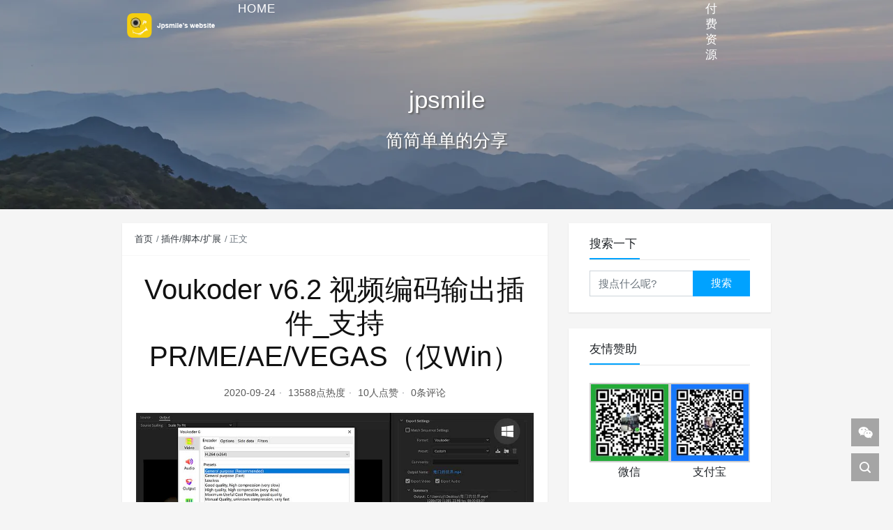

--- FILE ---
content_type: text/html; charset=UTF-8
request_url: https://jpsmile.com/voukoder-v6/
body_size: 24810
content:
<!DOCTYPE html>
<html lang="zh-Hans">

<head>
    <meta charset="UTF-8">
    <title>Voukoder v6.2 视频编码输出插件_支持 PR/ME/AE/VEGAS（仅Win） - 捡屁笑的小站</title>
    <meta name="viewport" content="width=device-width, initial-scale=1, user-scalable=no"><meta name="format-detection" content="telphone=no, date=no, address=no, email=no"><meta name="theme-color" content="#282a2c"><meta name="keywords" itemprop="keywords" content="视频编码,H264,H265,ProRes,编码器,输出插件,Voukoder,encoders,PR输出插件,PR输出,PR编码,HEVC"><meta name="description" itemprop="description" content="Voukoder是系统级的视频和音频编码服务，可改善您的媒体编码体验。它支持各种编码器（基于CPU和GPU），还提供一组后处理过滤器。要使用Voukoder，您需要在其旁边安装一个所谓的连接器，以将其链接到您喜欢的应用程序。目前支持： Adobe Premiere Adobe Media Encoder Adobe After Effects VEGAS Pro VirtualDub2 速度非常快！如果您的视频卡具有硬件编码功能，则编码速度可能比实时速度快4-8倍（取决于您的项目）。还是要在Windows上使用Pr [&hellip;]"><meta itemprop="image" content="https://jpsmile.com/wp-content/uploads/2020/09/voukoder-6.jpg"><meta property="og:site_name" content="捡屁笑的小站"><meta property="og:url" content="https://jpsmile.com/voukoder-v6/"><meta property="og:title" content="Voukoder v6.2 视频编码输出插件_支持 PR/ME/AE/VEGAS（仅Win）"><meta property="og:image" content="https://jpsmile.com/wp-content/uploads/2020/09/voukoder-6.jpg"><meta property="og:image:type" content="image/webp"><meta property="og:locale" content="zh-Hans"><meta name="twitter:card" content="summary_large_image"><meta name="twitter:title" content="Voukoder v6.2 视频编码输出插件_支持 PR/ME/AE/VEGAS（仅Win）"><meta name="twitter:creator" content="捡屁笑"><link rel="shortcut icon" href="https://jpsmile.com/wp-content/uploads/2019/03/cropped-LOGO_站点图标.png"><meta name='robots' content='max-image-preview:large' />
<link rel='dns-prefetch' href='//cdn.jsdelivr.net' />
<link rel="alternate" title="oEmbed (JSON)" type="application/json+oembed" href="https://jpsmile.com/wp-json/oembed/1.0/embed?url=https%3A%2F%2Fjpsmile.com%2Fvoukoder-v6%2F" />
<link rel="alternate" title="oEmbed (XML)" type="text/xml+oembed" href="https://jpsmile.com/wp-json/oembed/1.0/embed?url=https%3A%2F%2Fjpsmile.com%2Fvoukoder-v6%2F&#038;format=xml" />
<style id='wp-img-auto-sizes-contain-inline-css' type='text/css'>
img:is([sizes=auto i],[sizes^="auto," i]){contain-intrinsic-size:3000px 1500px}
/*# sourceURL=wp-img-auto-sizes-contain-inline-css */
</style>
<style id='wp-block-paragraph-inline-css' type='text/css'>
.is-small-text{font-size:.875em}.is-regular-text{font-size:1em}.is-large-text{font-size:2.25em}.is-larger-text{font-size:3em}.has-drop-cap:not(:focus):first-letter{float:left;font-size:8.4em;font-style:normal;font-weight:100;line-height:.68;margin:.05em .1em 0 0;text-transform:uppercase}body.rtl .has-drop-cap:not(:focus):first-letter{float:none;margin-left:.1em}p.has-drop-cap.has-background{overflow:hidden}:root :where(p.has-background){padding:1.25em 2.375em}:where(p.has-text-color:not(.has-link-color)) a{color:inherit}p.has-text-align-left[style*="writing-mode:vertical-lr"],p.has-text-align-right[style*="writing-mode:vertical-rl"]{rotate:180deg}
/*# sourceURL=https://jpsmile.com/wp-includes/blocks/paragraph/style.min.css */
</style>
<style id='wp-block-list-inline-css' type='text/css'>
ol,ul{box-sizing:border-box}:root :where(.wp-block-list.has-background){padding:1.25em 2.375em}
/*# sourceURL=https://jpsmile.com/wp-includes/blocks/list/style.min.css */
</style>
<style id='wp-block-heading-inline-css' type='text/css'>
h1:where(.wp-block-heading).has-background,h2:where(.wp-block-heading).has-background,h3:where(.wp-block-heading).has-background,h4:where(.wp-block-heading).has-background,h5:where(.wp-block-heading).has-background,h6:where(.wp-block-heading).has-background{padding:1.25em 2.375em}h1.has-text-align-left[style*=writing-mode]:where([style*=vertical-lr]),h1.has-text-align-right[style*=writing-mode]:where([style*=vertical-rl]),h2.has-text-align-left[style*=writing-mode]:where([style*=vertical-lr]),h2.has-text-align-right[style*=writing-mode]:where([style*=vertical-rl]),h3.has-text-align-left[style*=writing-mode]:where([style*=vertical-lr]),h3.has-text-align-right[style*=writing-mode]:where([style*=vertical-rl]),h4.has-text-align-left[style*=writing-mode]:where([style*=vertical-lr]),h4.has-text-align-right[style*=writing-mode]:where([style*=vertical-rl]),h5.has-text-align-left[style*=writing-mode]:where([style*=vertical-lr]),h5.has-text-align-right[style*=writing-mode]:where([style*=vertical-rl]),h6.has-text-align-left[style*=writing-mode]:where([style*=vertical-lr]),h6.has-text-align-right[style*=writing-mode]:where([style*=vertical-rl]){rotate:180deg}
/*# sourceURL=https://jpsmile.com/wp-includes/blocks/heading/style.min.css */
</style>
<link rel='stylesheet' id='yarppRelatedCss-css' href='https://jpsmile.com/wp-content/plugins/yet-another-related-posts-plugin/style/related.css?ver=5.30.11' type='text/css' media='all' />
<link rel='stylesheet' id='yarpp-thumbnails-css' href='https://jpsmile.com/wp-content/plugins/yet-another-related-posts-plugin/style/styles_thumbnails.css?ver=5.30.11' type='text/css' media='all' />
<style id='yarpp-thumbnails-inline-css' type='text/css'>
.yarpp-thumbnails-horizontal .yarpp-thumbnail {width: 160px;height: 200px;margin: 5px;margin-left: 0px;}.yarpp-thumbnail > img, .yarpp-thumbnail-default {width: 150px;height: 150px;margin: 5px;}.yarpp-thumbnails-horizontal .yarpp-thumbnail-title {margin: 7px;margin-top: 0px;width: 150px;}.yarpp-thumbnail-default > img {min-height: 150px;min-width: 150px;}
.yarpp-thumbnails-horizontal .yarpp-thumbnail {width: 160px;height: 200px;margin: 5px;margin-left: 0px;}.yarpp-thumbnail > img, .yarpp-thumbnail-default {width: 150px;height: 150px;margin: 5px;}.yarpp-thumbnails-horizontal .yarpp-thumbnail-title {margin: 7px;margin-top: 0px;width: 150px;}.yarpp-thumbnail-default > img {min-height: 150px;min-width: 150px;}
/*# sourceURL=yarpp-thumbnails-inline-css */
</style>
<style id='wp-block-library-inline-css' type='text/css'>
:root{--wp-block-synced-color:#7a00df;--wp-block-synced-color--rgb:122,0,223;--wp-bound-block-color:var(--wp-block-synced-color);--wp-editor-canvas-background:#ddd;--wp-admin-theme-color:#007cba;--wp-admin-theme-color--rgb:0,124,186;--wp-admin-theme-color-darker-10:#006ba1;--wp-admin-theme-color-darker-10--rgb:0,107,160.5;--wp-admin-theme-color-darker-20:#005a87;--wp-admin-theme-color-darker-20--rgb:0,90,135;--wp-admin-border-width-focus:2px}@media (min-resolution:192dpi){:root{--wp-admin-border-width-focus:1.5px}}.wp-element-button{cursor:pointer}:root .has-very-light-gray-background-color{background-color:#eee}:root .has-very-dark-gray-background-color{background-color:#313131}:root .has-very-light-gray-color{color:#eee}:root .has-very-dark-gray-color{color:#313131}:root .has-vivid-green-cyan-to-vivid-cyan-blue-gradient-background{background:linear-gradient(135deg,#00d084,#0693e3)}:root .has-purple-crush-gradient-background{background:linear-gradient(135deg,#34e2e4,#4721fb 50%,#ab1dfe)}:root .has-hazy-dawn-gradient-background{background:linear-gradient(135deg,#faaca8,#dad0ec)}:root .has-subdued-olive-gradient-background{background:linear-gradient(135deg,#fafae1,#67a671)}:root .has-atomic-cream-gradient-background{background:linear-gradient(135deg,#fdd79a,#004a59)}:root .has-nightshade-gradient-background{background:linear-gradient(135deg,#330968,#31cdcf)}:root .has-midnight-gradient-background{background:linear-gradient(135deg,#020381,#2874fc)}:root{--wp--preset--font-size--normal:16px;--wp--preset--font-size--huge:42px}.has-regular-font-size{font-size:1em}.has-larger-font-size{font-size:2.625em}.has-normal-font-size{font-size:var(--wp--preset--font-size--normal)}.has-huge-font-size{font-size:var(--wp--preset--font-size--huge)}.has-text-align-center{text-align:center}.has-text-align-left{text-align:left}.has-text-align-right{text-align:right}.has-fit-text{white-space:nowrap!important}#end-resizable-editor-section{display:none}.aligncenter{clear:both}.items-justified-left{justify-content:flex-start}.items-justified-center{justify-content:center}.items-justified-right{justify-content:flex-end}.items-justified-space-between{justify-content:space-between}.screen-reader-text{border:0;clip-path:inset(50%);height:1px;margin:-1px;overflow:hidden;padding:0;position:absolute;width:1px;word-wrap:normal!important}.screen-reader-text:focus{background-color:#ddd;clip-path:none;color:#444;display:block;font-size:1em;height:auto;left:5px;line-height:normal;padding:15px 23px 14px;text-decoration:none;top:5px;width:auto;z-index:100000}html :where(.has-border-color){border-style:solid}html :where([style*=border-top-color]){border-top-style:solid}html :where([style*=border-right-color]){border-right-style:solid}html :where([style*=border-bottom-color]){border-bottom-style:solid}html :where([style*=border-left-color]){border-left-style:solid}html :where([style*=border-width]){border-style:solid}html :where([style*=border-top-width]){border-top-style:solid}html :where([style*=border-right-width]){border-right-style:solid}html :where([style*=border-bottom-width]){border-bottom-style:solid}html :where([style*=border-left-width]){border-left-style:solid}html :where(img[class*=wp-image-]){height:auto;max-width:100%}:where(figure){margin:0 0 1em}html :where(.is-position-sticky){--wp-admin--admin-bar--position-offset:var(--wp-admin--admin-bar--height,0px)}@media screen and (max-width:600px){html :where(.is-position-sticky){--wp-admin--admin-bar--position-offset:0px}}

/*# sourceURL=wp-block-library-inline-css */
</style><style id='wp-block-image-inline-css' type='text/css'>
.wp-block-image>a,.wp-block-image>figure>a{display:inline-block}.wp-block-image img{box-sizing:border-box;height:auto;max-width:100%;vertical-align:bottom}@media not (prefers-reduced-motion){.wp-block-image img.hide{visibility:hidden}.wp-block-image img.show{animation:show-content-image .4s}}.wp-block-image[style*=border-radius] img,.wp-block-image[style*=border-radius]>a{border-radius:inherit}.wp-block-image.has-custom-border img{box-sizing:border-box}.wp-block-image.aligncenter{text-align:center}.wp-block-image.alignfull>a,.wp-block-image.alignwide>a{width:100%}.wp-block-image.alignfull img,.wp-block-image.alignwide img{height:auto;width:100%}.wp-block-image .aligncenter,.wp-block-image .alignleft,.wp-block-image .alignright,.wp-block-image.aligncenter,.wp-block-image.alignleft,.wp-block-image.alignright{display:table}.wp-block-image .aligncenter>figcaption,.wp-block-image .alignleft>figcaption,.wp-block-image .alignright>figcaption,.wp-block-image.aligncenter>figcaption,.wp-block-image.alignleft>figcaption,.wp-block-image.alignright>figcaption{caption-side:bottom;display:table-caption}.wp-block-image .alignleft{float:left;margin:.5em 1em .5em 0}.wp-block-image .alignright{float:right;margin:.5em 0 .5em 1em}.wp-block-image .aligncenter{margin-left:auto;margin-right:auto}.wp-block-image :where(figcaption){margin-bottom:1em;margin-top:.5em}.wp-block-image.is-style-circle-mask img{border-radius:9999px}@supports ((-webkit-mask-image:none) or (mask-image:none)) or (-webkit-mask-image:none){.wp-block-image.is-style-circle-mask img{border-radius:0;-webkit-mask-image:url('data:image/svg+xml;utf8,<svg viewBox="0 0 100 100" xmlns="http://www.w3.org/2000/svg"><circle cx="50" cy="50" r="50"/></svg>');mask-image:url('data:image/svg+xml;utf8,<svg viewBox="0 0 100 100" xmlns="http://www.w3.org/2000/svg"><circle cx="50" cy="50" r="50"/></svg>');mask-mode:alpha;-webkit-mask-position:center;mask-position:center;-webkit-mask-repeat:no-repeat;mask-repeat:no-repeat;-webkit-mask-size:contain;mask-size:contain}}:root :where(.wp-block-image.is-style-rounded img,.wp-block-image .is-style-rounded img){border-radius:9999px}.wp-block-image figure{margin:0}.wp-lightbox-container{display:flex;flex-direction:column;position:relative}.wp-lightbox-container img{cursor:zoom-in}.wp-lightbox-container img:hover+button{opacity:1}.wp-lightbox-container button{align-items:center;backdrop-filter:blur(16px) saturate(180%);background-color:#5a5a5a40;border:none;border-radius:4px;cursor:zoom-in;display:flex;height:20px;justify-content:center;opacity:0;padding:0;position:absolute;right:16px;text-align:center;top:16px;width:20px;z-index:100}@media not (prefers-reduced-motion){.wp-lightbox-container button{transition:opacity .2s ease}}.wp-lightbox-container button:focus-visible{outline:3px auto #5a5a5a40;outline:3px auto -webkit-focus-ring-color;outline-offset:3px}.wp-lightbox-container button:hover{cursor:pointer;opacity:1}.wp-lightbox-container button:focus{opacity:1}.wp-lightbox-container button:focus,.wp-lightbox-container button:hover,.wp-lightbox-container button:not(:hover):not(:active):not(.has-background){background-color:#5a5a5a40;border:none}.wp-lightbox-overlay{box-sizing:border-box;cursor:zoom-out;height:100vh;left:0;overflow:hidden;position:fixed;top:0;visibility:hidden;width:100%;z-index:100000}.wp-lightbox-overlay .close-button{align-items:center;cursor:pointer;display:flex;justify-content:center;min-height:40px;min-width:40px;padding:0;position:absolute;right:calc(env(safe-area-inset-right) + 16px);top:calc(env(safe-area-inset-top) + 16px);z-index:5000000}.wp-lightbox-overlay .close-button:focus,.wp-lightbox-overlay .close-button:hover,.wp-lightbox-overlay .close-button:not(:hover):not(:active):not(.has-background){background:none;border:none}.wp-lightbox-overlay .lightbox-image-container{height:var(--wp--lightbox-container-height);left:50%;overflow:hidden;position:absolute;top:50%;transform:translate(-50%,-50%);transform-origin:top left;width:var(--wp--lightbox-container-width);z-index:9999999999}.wp-lightbox-overlay .wp-block-image{align-items:center;box-sizing:border-box;display:flex;height:100%;justify-content:center;margin:0;position:relative;transform-origin:0 0;width:100%;z-index:3000000}.wp-lightbox-overlay .wp-block-image img{height:var(--wp--lightbox-image-height);min-height:var(--wp--lightbox-image-height);min-width:var(--wp--lightbox-image-width);width:var(--wp--lightbox-image-width)}.wp-lightbox-overlay .wp-block-image figcaption{display:none}.wp-lightbox-overlay button{background:none;border:none}.wp-lightbox-overlay .scrim{background-color:#fff;height:100%;opacity:.9;position:absolute;width:100%;z-index:2000000}.wp-lightbox-overlay.active{visibility:visible}@media not (prefers-reduced-motion){.wp-lightbox-overlay.active{animation:turn-on-visibility .25s both}.wp-lightbox-overlay.active img{animation:turn-on-visibility .35s both}.wp-lightbox-overlay.show-closing-animation:not(.active){animation:turn-off-visibility .35s both}.wp-lightbox-overlay.show-closing-animation:not(.active) img{animation:turn-off-visibility .25s both}.wp-lightbox-overlay.zoom.active{animation:none;opacity:1;visibility:visible}.wp-lightbox-overlay.zoom.active .lightbox-image-container{animation:lightbox-zoom-in .4s}.wp-lightbox-overlay.zoom.active .lightbox-image-container img{animation:none}.wp-lightbox-overlay.zoom.active .scrim{animation:turn-on-visibility .4s forwards}.wp-lightbox-overlay.zoom.show-closing-animation:not(.active){animation:none}.wp-lightbox-overlay.zoom.show-closing-animation:not(.active) .lightbox-image-container{animation:lightbox-zoom-out .4s}.wp-lightbox-overlay.zoom.show-closing-animation:not(.active) .lightbox-image-container img{animation:none}.wp-lightbox-overlay.zoom.show-closing-animation:not(.active) .scrim{animation:turn-off-visibility .4s forwards}}@keyframes show-content-image{0%{visibility:hidden}99%{visibility:hidden}to{visibility:visible}}@keyframes turn-on-visibility{0%{opacity:0}to{opacity:1}}@keyframes turn-off-visibility{0%{opacity:1;visibility:visible}99%{opacity:0;visibility:visible}to{opacity:0;visibility:hidden}}@keyframes lightbox-zoom-in{0%{transform:translate(calc((-100vw + var(--wp--lightbox-scrollbar-width))/2 + var(--wp--lightbox-initial-left-position)),calc(-50vh + var(--wp--lightbox-initial-top-position))) scale(var(--wp--lightbox-scale))}to{transform:translate(-50%,-50%) scale(1)}}@keyframes lightbox-zoom-out{0%{transform:translate(-50%,-50%) scale(1);visibility:visible}99%{visibility:visible}to{transform:translate(calc((-100vw + var(--wp--lightbox-scrollbar-width))/2 + var(--wp--lightbox-initial-left-position)),calc(-50vh + var(--wp--lightbox-initial-top-position))) scale(var(--wp--lightbox-scale));visibility:hidden}}
/*# sourceURL=https://jpsmile.com/wp-includes/blocks/image/style.min.css */
</style>
<style id='wp-block-separator-inline-css' type='text/css'>
@charset "UTF-8";.wp-block-separator{border:none;border-top:2px solid}:root :where(.wp-block-separator.is-style-dots){height:auto;line-height:1;text-align:center}:root :where(.wp-block-separator.is-style-dots):before{color:currentColor;content:"···";font-family:serif;font-size:1.5em;letter-spacing:2em;padding-left:2em}.wp-block-separator.is-style-dots{background:none!important;border:none!important}
/*# sourceURL=https://jpsmile.com/wp-includes/blocks/separator/style.min.css */
</style>
<style id='global-styles-inline-css' type='text/css'>
:root{--wp--preset--aspect-ratio--square: 1;--wp--preset--aspect-ratio--4-3: 4/3;--wp--preset--aspect-ratio--3-4: 3/4;--wp--preset--aspect-ratio--3-2: 3/2;--wp--preset--aspect-ratio--2-3: 2/3;--wp--preset--aspect-ratio--16-9: 16/9;--wp--preset--aspect-ratio--9-16: 9/16;--wp--preset--color--black: #000000;--wp--preset--color--cyan-bluish-gray: #abb8c3;--wp--preset--color--white: #ffffff;--wp--preset--color--pale-pink: #f78da7;--wp--preset--color--vivid-red: #cf2e2e;--wp--preset--color--luminous-vivid-orange: #ff6900;--wp--preset--color--luminous-vivid-amber: #fcb900;--wp--preset--color--light-green-cyan: #7bdcb5;--wp--preset--color--vivid-green-cyan: #00d084;--wp--preset--color--pale-cyan-blue: #8ed1fc;--wp--preset--color--vivid-cyan-blue: #0693e3;--wp--preset--color--vivid-purple: #9b51e0;--wp--preset--gradient--vivid-cyan-blue-to-vivid-purple: linear-gradient(135deg,rgb(6,147,227) 0%,rgb(155,81,224) 100%);--wp--preset--gradient--light-green-cyan-to-vivid-green-cyan: linear-gradient(135deg,rgb(122,220,180) 0%,rgb(0,208,130) 100%);--wp--preset--gradient--luminous-vivid-amber-to-luminous-vivid-orange: linear-gradient(135deg,rgb(252,185,0) 0%,rgb(255,105,0) 100%);--wp--preset--gradient--luminous-vivid-orange-to-vivid-red: linear-gradient(135deg,rgb(255,105,0) 0%,rgb(207,46,46) 100%);--wp--preset--gradient--very-light-gray-to-cyan-bluish-gray: linear-gradient(135deg,rgb(238,238,238) 0%,rgb(169,184,195) 100%);--wp--preset--gradient--cool-to-warm-spectrum: linear-gradient(135deg,rgb(74,234,220) 0%,rgb(151,120,209) 20%,rgb(207,42,186) 40%,rgb(238,44,130) 60%,rgb(251,105,98) 80%,rgb(254,248,76) 100%);--wp--preset--gradient--blush-light-purple: linear-gradient(135deg,rgb(255,206,236) 0%,rgb(152,150,240) 100%);--wp--preset--gradient--blush-bordeaux: linear-gradient(135deg,rgb(254,205,165) 0%,rgb(254,45,45) 50%,rgb(107,0,62) 100%);--wp--preset--gradient--luminous-dusk: linear-gradient(135deg,rgb(255,203,112) 0%,rgb(199,81,192) 50%,rgb(65,88,208) 100%);--wp--preset--gradient--pale-ocean: linear-gradient(135deg,rgb(255,245,203) 0%,rgb(182,227,212) 50%,rgb(51,167,181) 100%);--wp--preset--gradient--electric-grass: linear-gradient(135deg,rgb(202,248,128) 0%,rgb(113,206,126) 100%);--wp--preset--gradient--midnight: linear-gradient(135deg,rgb(2,3,129) 0%,rgb(40,116,252) 100%);--wp--preset--font-size--small: 13px;--wp--preset--font-size--medium: 20px;--wp--preset--font-size--large: 36px;--wp--preset--font-size--x-large: 42px;--wp--preset--spacing--20: 0.44rem;--wp--preset--spacing--30: 0.67rem;--wp--preset--spacing--40: 1rem;--wp--preset--spacing--50: 1.5rem;--wp--preset--spacing--60: 2.25rem;--wp--preset--spacing--70: 3.38rem;--wp--preset--spacing--80: 5.06rem;--wp--preset--shadow--natural: 6px 6px 9px rgba(0, 0, 0, 0.2);--wp--preset--shadow--deep: 12px 12px 50px rgba(0, 0, 0, 0.4);--wp--preset--shadow--sharp: 6px 6px 0px rgba(0, 0, 0, 0.2);--wp--preset--shadow--outlined: 6px 6px 0px -3px rgb(255, 255, 255), 6px 6px rgb(0, 0, 0);--wp--preset--shadow--crisp: 6px 6px 0px rgb(0, 0, 0);}:where(.is-layout-flex){gap: 0.5em;}:where(.is-layout-grid){gap: 0.5em;}body .is-layout-flex{display: flex;}.is-layout-flex{flex-wrap: wrap;align-items: center;}.is-layout-flex > :is(*, div){margin: 0;}body .is-layout-grid{display: grid;}.is-layout-grid > :is(*, div){margin: 0;}:where(.wp-block-columns.is-layout-flex){gap: 2em;}:where(.wp-block-columns.is-layout-grid){gap: 2em;}:where(.wp-block-post-template.is-layout-flex){gap: 1.25em;}:where(.wp-block-post-template.is-layout-grid){gap: 1.25em;}.has-black-color{color: var(--wp--preset--color--black) !important;}.has-cyan-bluish-gray-color{color: var(--wp--preset--color--cyan-bluish-gray) !important;}.has-white-color{color: var(--wp--preset--color--white) !important;}.has-pale-pink-color{color: var(--wp--preset--color--pale-pink) !important;}.has-vivid-red-color{color: var(--wp--preset--color--vivid-red) !important;}.has-luminous-vivid-orange-color{color: var(--wp--preset--color--luminous-vivid-orange) !important;}.has-luminous-vivid-amber-color{color: var(--wp--preset--color--luminous-vivid-amber) !important;}.has-light-green-cyan-color{color: var(--wp--preset--color--light-green-cyan) !important;}.has-vivid-green-cyan-color{color: var(--wp--preset--color--vivid-green-cyan) !important;}.has-pale-cyan-blue-color{color: var(--wp--preset--color--pale-cyan-blue) !important;}.has-vivid-cyan-blue-color{color: var(--wp--preset--color--vivid-cyan-blue) !important;}.has-vivid-purple-color{color: var(--wp--preset--color--vivid-purple) !important;}.has-black-background-color{background-color: var(--wp--preset--color--black) !important;}.has-cyan-bluish-gray-background-color{background-color: var(--wp--preset--color--cyan-bluish-gray) !important;}.has-white-background-color{background-color: var(--wp--preset--color--white) !important;}.has-pale-pink-background-color{background-color: var(--wp--preset--color--pale-pink) !important;}.has-vivid-red-background-color{background-color: var(--wp--preset--color--vivid-red) !important;}.has-luminous-vivid-orange-background-color{background-color: var(--wp--preset--color--luminous-vivid-orange) !important;}.has-luminous-vivid-amber-background-color{background-color: var(--wp--preset--color--luminous-vivid-amber) !important;}.has-light-green-cyan-background-color{background-color: var(--wp--preset--color--light-green-cyan) !important;}.has-vivid-green-cyan-background-color{background-color: var(--wp--preset--color--vivid-green-cyan) !important;}.has-pale-cyan-blue-background-color{background-color: var(--wp--preset--color--pale-cyan-blue) !important;}.has-vivid-cyan-blue-background-color{background-color: var(--wp--preset--color--vivid-cyan-blue) !important;}.has-vivid-purple-background-color{background-color: var(--wp--preset--color--vivid-purple) !important;}.has-black-border-color{border-color: var(--wp--preset--color--black) !important;}.has-cyan-bluish-gray-border-color{border-color: var(--wp--preset--color--cyan-bluish-gray) !important;}.has-white-border-color{border-color: var(--wp--preset--color--white) !important;}.has-pale-pink-border-color{border-color: var(--wp--preset--color--pale-pink) !important;}.has-vivid-red-border-color{border-color: var(--wp--preset--color--vivid-red) !important;}.has-luminous-vivid-orange-border-color{border-color: var(--wp--preset--color--luminous-vivid-orange) !important;}.has-luminous-vivid-amber-border-color{border-color: var(--wp--preset--color--luminous-vivid-amber) !important;}.has-light-green-cyan-border-color{border-color: var(--wp--preset--color--light-green-cyan) !important;}.has-vivid-green-cyan-border-color{border-color: var(--wp--preset--color--vivid-green-cyan) !important;}.has-pale-cyan-blue-border-color{border-color: var(--wp--preset--color--pale-cyan-blue) !important;}.has-vivid-cyan-blue-border-color{border-color: var(--wp--preset--color--vivid-cyan-blue) !important;}.has-vivid-purple-border-color{border-color: var(--wp--preset--color--vivid-purple) !important;}.has-vivid-cyan-blue-to-vivid-purple-gradient-background{background: var(--wp--preset--gradient--vivid-cyan-blue-to-vivid-purple) !important;}.has-light-green-cyan-to-vivid-green-cyan-gradient-background{background: var(--wp--preset--gradient--light-green-cyan-to-vivid-green-cyan) !important;}.has-luminous-vivid-amber-to-luminous-vivid-orange-gradient-background{background: var(--wp--preset--gradient--luminous-vivid-amber-to-luminous-vivid-orange) !important;}.has-luminous-vivid-orange-to-vivid-red-gradient-background{background: var(--wp--preset--gradient--luminous-vivid-orange-to-vivid-red) !important;}.has-very-light-gray-to-cyan-bluish-gray-gradient-background{background: var(--wp--preset--gradient--very-light-gray-to-cyan-bluish-gray) !important;}.has-cool-to-warm-spectrum-gradient-background{background: var(--wp--preset--gradient--cool-to-warm-spectrum) !important;}.has-blush-light-purple-gradient-background{background: var(--wp--preset--gradient--blush-light-purple) !important;}.has-blush-bordeaux-gradient-background{background: var(--wp--preset--gradient--blush-bordeaux) !important;}.has-luminous-dusk-gradient-background{background: var(--wp--preset--gradient--luminous-dusk) !important;}.has-pale-ocean-gradient-background{background: var(--wp--preset--gradient--pale-ocean) !important;}.has-electric-grass-gradient-background{background: var(--wp--preset--gradient--electric-grass) !important;}.has-midnight-gradient-background{background: var(--wp--preset--gradient--midnight) !important;}.has-small-font-size{font-size: var(--wp--preset--font-size--small) !important;}.has-medium-font-size{font-size: var(--wp--preset--font-size--medium) !important;}.has-large-font-size{font-size: var(--wp--preset--font-size--large) !important;}.has-x-large-font-size{font-size: var(--wp--preset--font-size--x-large) !important;}
/*# sourceURL=global-styles-inline-css */
</style>

<style id='classic-theme-styles-inline-css' type='text/css'>
/*! This file is auto-generated */
.wp-block-button__link{color:#fff;background-color:#32373c;border-radius:9999px;box-shadow:none;text-decoration:none;padding:calc(.667em + 2px) calc(1.333em + 2px);font-size:1.125em}.wp-block-file__button{background:#32373c;color:#fff;text-decoration:none}
/*# sourceURL=/wp-includes/css/classic-themes.min.css */
</style>
<link rel='stylesheet' id='fontawesome-free-css' href='https://jpsmile.com/wp-content/plugins/getwid/vendors/fontawesome-free/css/all.min.css?ver=5.5.0' type='text/css' media='all' />
<link rel='stylesheet' id='slick-css' href='https://jpsmile.com/wp-content/plugins/getwid/vendors/slick/slick/slick.min.css?ver=1.9.0' type='text/css' media='all' />
<link rel='stylesheet' id='slick-theme-css' href='https://jpsmile.com/wp-content/plugins/getwid/vendors/slick/slick/slick-theme.min.css?ver=1.9.0' type='text/css' media='all' />
<link rel='stylesheet' id='mp-fancybox-css' href='https://jpsmile.com/wp-content/plugins/getwid/vendors/mp-fancybox/jquery.fancybox.min.css?ver=3.5.7-mp.1' type='text/css' media='all' />
<link rel='stylesheet' id='getwid-blocks-css' href='https://jpsmile.com/wp-content/plugins/getwid/assets/css/blocks.style.css?ver=2.1.3' type='text/css' media='all' />
<link rel='stylesheet' id='bootstrap-css' href='https://cdn.jsdelivr.net/gh/seatonjiang/kratos@v4.3.2/assets/css/bootstrap.min.css?ver=4.5.0' type='text/css' media='all' />
<link rel='stylesheet' id='kicon-css' href='https://cdn.jsdelivr.net/gh/seatonjiang/kratos@v4.3.2/assets/css/iconfont.min.css?ver=4.3.2' type='text/css' media='all' />
<link rel='stylesheet' id='layer-css' href='https://cdn.jsdelivr.net/gh/seatonjiang/kratos@v4.3.2/assets/css/layer.min.css?ver=3.1.1' type='text/css' media='all' />
<link rel='stylesheet' id='lightgallery-css' href='https://cdn.jsdelivr.net/gh/seatonjiang/kratos@v4.3.2/assets/css/lightgallery.min.css?ver=1.4.0' type='text/css' media='all' />
<link rel='stylesheet' id='animate-css' href='https://jpsmile.com/wp-content/plugins/getwid/vendors/animate.css/animate.min.css?ver=3.7.0' type='text/css' media='all' />
<link rel='stylesheet' id='fontawesome-css' href='https://cdn.jsdelivr.net/gh/seatonjiang/kratos@v4.3.2/assets/css/fontawesome.min.css?ver=5.15.2' type='text/css' media='all' />
<link rel='stylesheet' id='kratos-css' href='https://cdn.jsdelivr.net/gh/seatonjiang/kratos@v4.3.2/style.css?ver=4.3.2' type='text/css' media='all' />
<style id='kratos-inline-css' type='text/css'>

        @media screen and (min-width: 992px) {
            .k-nav .navbar-brand h1 {
                color: #ffffff;
            }
            .k-nav .navbar-nav > li.nav-item > a {
                color: #ffffff;
            }
        }
        
/*# sourceURL=kratos-inline-css */
</style>
<link rel='stylesheet' id='tablepress-default-css' href='https://jpsmile.com/wp-content/plugins/tablepress/css/build/default.css?ver=3.2.6' type='text/css' media='all' />
<link rel='stylesheet' id='wpdiscuz-frontend-css-css' href='https://jpsmile.com/wp-content/plugins/wpdiscuz/themes/default/style.css?ver=7.6.44' type='text/css' media='all' />
<style id='wpdiscuz-frontend-css-inline-css' type='text/css'>
 #wpdcom .wpd-blog-administrator .wpd-comment-label{color:#ffffff;background-color:#00B38F;border:none}#wpdcom .wpd-blog-administrator .wpd-comment-author, #wpdcom .wpd-blog-administrator .wpd-comment-author a{color:#00B38F}#wpdcom.wpd-layout-1 .wpd-comment .wpd-blog-administrator .wpd-avatar img{border-color:#00B38F}#wpdcom.wpd-layout-2 .wpd-comment.wpd-reply .wpd-comment-wrap.wpd-blog-administrator{border-left:3px solid #00B38F}#wpdcom.wpd-layout-2 .wpd-comment .wpd-blog-administrator .wpd-avatar img{border-bottom-color:#00B38F}#wpdcom.wpd-layout-3 .wpd-blog-administrator .wpd-comment-subheader{border-top:1px dashed #00B38F}#wpdcom.wpd-layout-3 .wpd-reply .wpd-blog-administrator .wpd-comment-right{border-left:1px solid #00B38F}#wpdcom .wpd-blog-editor .wpd-comment-label{color:#ffffff;background-color:#00B38F;border:none}#wpdcom .wpd-blog-editor .wpd-comment-author, #wpdcom .wpd-blog-editor .wpd-comment-author a{color:#00B38F}#wpdcom.wpd-layout-1 .wpd-comment .wpd-blog-editor .wpd-avatar img{border-color:#00B38F}#wpdcom.wpd-layout-2 .wpd-comment.wpd-reply .wpd-comment-wrap.wpd-blog-editor{border-left:3px solid #00B38F}#wpdcom.wpd-layout-2 .wpd-comment .wpd-blog-editor .wpd-avatar img{border-bottom-color:#00B38F}#wpdcom.wpd-layout-3 .wpd-blog-editor .wpd-comment-subheader{border-top:1px dashed #00B38F}#wpdcom.wpd-layout-3 .wpd-reply .wpd-blog-editor .wpd-comment-right{border-left:1px solid #00B38F}#wpdcom .wpd-blog-author .wpd-comment-label{color:#ffffff;background-color:#00B38F;border:none}#wpdcom .wpd-blog-author .wpd-comment-author, #wpdcom .wpd-blog-author .wpd-comment-author a{color:#00B38F}#wpdcom.wpd-layout-1 .wpd-comment .wpd-blog-author .wpd-avatar img{border-color:#00B38F}#wpdcom.wpd-layout-2 .wpd-comment .wpd-blog-author .wpd-avatar img{border-bottom-color:#00B38F}#wpdcom.wpd-layout-3 .wpd-blog-author .wpd-comment-subheader{border-top:1px dashed #00B38F}#wpdcom.wpd-layout-3 .wpd-reply .wpd-blog-author .wpd-comment-right{border-left:1px solid #00B38F}#wpdcom .wpd-blog-contributor .wpd-comment-label{color:#ffffff;background-color:#00B38F;border:none}#wpdcom .wpd-blog-contributor .wpd-comment-author, #wpdcom .wpd-blog-contributor .wpd-comment-author a{color:#00B38F}#wpdcom.wpd-layout-1 .wpd-comment .wpd-blog-contributor .wpd-avatar img{border-color:#00B38F}#wpdcom.wpd-layout-2 .wpd-comment .wpd-blog-contributor .wpd-avatar img{border-bottom-color:#00B38F}#wpdcom.wpd-layout-3 .wpd-blog-contributor .wpd-comment-subheader{border-top:1px dashed #00B38F}#wpdcom.wpd-layout-3 .wpd-reply .wpd-blog-contributor .wpd-comment-right{border-left:1px solid #00B38F}#wpdcom .wpd-blog-subscriber .wpd-comment-label{color:#ffffff;background-color:#00B38F;border:none}#wpdcom .wpd-blog-subscriber .wpd-comment-author, #wpdcom .wpd-blog-subscriber .wpd-comment-author a{color:#00B38F}#wpdcom.wpd-layout-2 .wpd-comment .wpd-blog-subscriber .wpd-avatar img{border-bottom-color:#00B38F}#wpdcom.wpd-layout-3 .wpd-blog-subscriber .wpd-comment-subheader{border-top:1px dashed #00B38F}#wpdcom .wpd-blog-post_author .wpd-comment-label{color:#ffffff;background-color:#00B38F;border:none}#wpdcom .wpd-blog-post_author .wpd-comment-author, #wpdcom .wpd-blog-post_author .wpd-comment-author a{color:#00B38F}#wpdcom .wpd-blog-post_author .wpd-avatar img{border-color:#00B38F}#wpdcom.wpd-layout-1 .wpd-comment .wpd-blog-post_author .wpd-avatar img{border-color:#00B38F}#wpdcom.wpd-layout-2 .wpd-comment.wpd-reply .wpd-comment-wrap.wpd-blog-post_author{border-left:3px solid #00B38F}#wpdcom.wpd-layout-2 .wpd-comment .wpd-blog-post_author .wpd-avatar img{border-bottom-color:#00B38F}#wpdcom.wpd-layout-3 .wpd-blog-post_author .wpd-comment-subheader{border-top:1px dashed #00B38F}#wpdcom.wpd-layout-3 .wpd-reply .wpd-blog-post_author .wpd-comment-right{border-left:1px solid #00B38F}#wpdcom .wpd-blog-guest .wpd-comment-label{color:#ffffff;background-color:#00B38F;border:none}#wpdcom .wpd-blog-guest .wpd-comment-author, #wpdcom .wpd-blog-guest .wpd-comment-author a{color:#00B38F}#wpdcom.wpd-layout-3 .wpd-blog-guest .wpd-comment-subheader{border-top:1px dashed #00B38F}#comments, #respond, .comments-area, #wpdcom{}#wpdcom .ql-editor > *{color:#777777}#wpdcom .ql-editor::before{}#wpdcom .ql-toolbar{border:1px solid #DDDDDD;border-top:none}#wpdcom .ql-container{border:1px solid #DDDDDD;border-bottom:none}#wpdcom .wpd-form-row .wpdiscuz-item input[type="text"], #wpdcom .wpd-form-row .wpdiscuz-item input[type="email"], #wpdcom .wpd-form-row .wpdiscuz-item input[type="url"], #wpdcom .wpd-form-row .wpdiscuz-item input[type="color"], #wpdcom .wpd-form-row .wpdiscuz-item input[type="date"], #wpdcom .wpd-form-row .wpdiscuz-item input[type="datetime"], #wpdcom .wpd-form-row .wpdiscuz-item input[type="datetime-local"], #wpdcom .wpd-form-row .wpdiscuz-item input[type="month"], #wpdcom .wpd-form-row .wpdiscuz-item input[type="number"], #wpdcom .wpd-form-row .wpdiscuz-item input[type="time"], #wpdcom textarea, #wpdcom select{border:1px solid #DDDDDD;color:#777777}#wpdcom .wpd-form-row .wpdiscuz-item textarea{border:1px solid #DDDDDD}#wpdcom input::placeholder, #wpdcom textarea::placeholder, #wpdcom input::-moz-placeholder, #wpdcom textarea::-webkit-input-placeholder{}#wpdcom .wpd-comment-text{color:#777777}#wpdcom .wpd-thread-head .wpd-thread-info{border-bottom:2px solid #00B38F}#wpdcom .wpd-thread-head .wpd-thread-info.wpd-reviews-tab svg{fill:#00B38F}#wpdcom .wpd-thread-head .wpdiscuz-user-settings{border-bottom:2px solid #00B38F}#wpdcom .wpd-thread-head .wpdiscuz-user-settings:hover{color:#00B38F}#wpdcom .wpd-comment .wpd-follow-link:hover{color:#00B38F}#wpdcom .wpd-comment-status .wpd-sticky{color:#00B38F}#wpdcom .wpd-thread-filter .wpdf-active{color:#00B38F;border-bottom-color:#00B38F}#wpdcom .wpd-comment-info-bar{border:1px dashed #33c3a6;background:#e6f8f4}#wpdcom .wpd-comment-info-bar .wpd-current-view i{color:#00B38F}#wpdcom .wpd-filter-view-all:hover{background:#00B38F}#wpdcom .wpdiscuz-item .wpdiscuz-rating > label{color:#DDDDDD}#wpdcom .wpdiscuz-item .wpdiscuz-rating:not(:checked) > label:hover, .wpdiscuz-rating:not(:checked) > label:hover ~ label{}#wpdcom .wpdiscuz-item .wpdiscuz-rating > input ~ label:hover, #wpdcom .wpdiscuz-item .wpdiscuz-rating > input:not(:checked) ~ label:hover ~ label, #wpdcom .wpdiscuz-item .wpdiscuz-rating > input:not(:checked) ~ label:hover ~ label{color:#FFED85}#wpdcom .wpdiscuz-item .wpdiscuz-rating > input:checked ~ label:hover, #wpdcom .wpdiscuz-item .wpdiscuz-rating > input:checked ~ label:hover, #wpdcom .wpdiscuz-item .wpdiscuz-rating > label:hover ~ input:checked ~ label, #wpdcom .wpdiscuz-item .wpdiscuz-rating > input:checked + label:hover ~ label, #wpdcom .wpdiscuz-item .wpdiscuz-rating > input:checked ~ label:hover ~ label, .wpd-custom-field .wcf-active-star, #wpdcom .wpdiscuz-item .wpdiscuz-rating > input:checked ~ label{color:#FFD700}#wpd-post-rating .wpd-rating-wrap .wpd-rating-stars svg .wpd-star{fill:#DDDDDD}#wpd-post-rating .wpd-rating-wrap .wpd-rating-stars svg .wpd-active{fill:#FFD700}#wpd-post-rating .wpd-rating-wrap .wpd-rate-starts svg .wpd-star{fill:#DDDDDD}#wpd-post-rating .wpd-rating-wrap .wpd-rate-starts:hover svg .wpd-star{fill:#FFED85}#wpd-post-rating.wpd-not-rated .wpd-rating-wrap .wpd-rate-starts svg:hover ~ svg .wpd-star{fill:#DDDDDD}.wpdiscuz-post-rating-wrap .wpd-rating .wpd-rating-wrap .wpd-rating-stars svg .wpd-star{fill:#DDDDDD}.wpdiscuz-post-rating-wrap .wpd-rating .wpd-rating-wrap .wpd-rating-stars svg .wpd-active{fill:#FFD700}#wpdcom .wpd-comment .wpd-follow-active{color:#ff7a00}#wpdcom .page-numbers{color:#555;border:#555 1px solid}#wpdcom span.current{background:#555}#wpdcom.wpd-layout-1 .wpd-new-loaded-comment > .wpd-comment-wrap > .wpd-comment-right{background:#FFFAD6}#wpdcom.wpd-layout-2 .wpd-new-loaded-comment.wpd-comment > .wpd-comment-wrap > .wpd-comment-right{background:#FFFAD6}#wpdcom.wpd-layout-2 .wpd-new-loaded-comment.wpd-comment.wpd-reply > .wpd-comment-wrap > .wpd-comment-right{background:transparent}#wpdcom.wpd-layout-2 .wpd-new-loaded-comment.wpd-comment.wpd-reply > .wpd-comment-wrap{background:#FFFAD6}#wpdcom.wpd-layout-3 .wpd-new-loaded-comment.wpd-comment > .wpd-comment-wrap > .wpd-comment-right{background:#FFFAD6}#wpdcom .wpd-follow:hover i, #wpdcom .wpd-unfollow:hover i, #wpdcom .wpd-comment .wpd-follow-active:hover i{color:#00B38F}#wpdcom .wpdiscuz-readmore{cursor:pointer;color:#00B38F}.wpd-custom-field .wcf-pasiv-star, #wpcomm .wpdiscuz-item .wpdiscuz-rating > label{color:#DDDDDD}.wpd-wrapper .wpd-list-item.wpd-active{border-top:3px solid #00B38F}#wpdcom.wpd-layout-2 .wpd-comment.wpd-reply.wpd-unapproved-comment .wpd-comment-wrap{border-left:3px solid #FFFAD6}#wpdcom.wpd-layout-3 .wpd-comment.wpd-reply.wpd-unapproved-comment .wpd-comment-right{border-left:1px solid #FFFAD6}#wpdcom .wpd-prim-button{background-color:#555555;color:#FFFFFF}#wpdcom .wpd_label__check i.wpdicon-on{color:#555555;border:1px solid #aaaaaa}#wpd-bubble-wrapper #wpd-bubble-all-comments-count{color:#1DB99A}#wpd-bubble-wrapper > div{background-color:#1DB99A}#wpd-bubble-wrapper > #wpd-bubble #wpd-bubble-add-message{background-color:#1DB99A}#wpd-bubble-wrapper > #wpd-bubble #wpd-bubble-add-message::before{border-left-color:#1DB99A;border-right-color:#1DB99A}#wpd-bubble-wrapper.wpd-right-corner > #wpd-bubble #wpd-bubble-add-message::before{border-left-color:#1DB99A;border-right-color:#1DB99A}.wpd-inline-icon-wrapper path.wpd-inline-icon-first{fill:#1DB99A}.wpd-inline-icon-count{background-color:#1DB99A}.wpd-inline-icon-count::before{border-right-color:#1DB99A}.wpd-inline-form-wrapper::before{border-bottom-color:#1DB99A}.wpd-inline-form-question{background-color:#1DB99A}.wpd-inline-form{background-color:#1DB99A}.wpd-last-inline-comments-wrapper{border-color:#1DB99A}.wpd-last-inline-comments-wrapper::before{border-bottom-color:#1DB99A}.wpd-last-inline-comments-wrapper .wpd-view-all-inline-comments{background:#1DB99A}.wpd-last-inline-comments-wrapper .wpd-view-all-inline-comments:hover,.wpd-last-inline-comments-wrapper .wpd-view-all-inline-comments:active,.wpd-last-inline-comments-wrapper .wpd-view-all-inline-comments:focus{background-color:#1DB99A}#wpdcom .ql-snow .ql-tooltip[data-mode="link"]::before{content:"输入链接："}#wpdcom .ql-snow .ql-tooltip.ql-editing a.ql-action::after{content:"保存"}.comments-area{width:auto}
/*# sourceURL=wpdiscuz-frontend-css-inline-css */
</style>
<link rel='stylesheet' id='wpdiscuz-fa-css' href='https://jpsmile.com/wp-content/plugins/wpdiscuz/assets/third-party/font-awesome-5.13.0/css/fa.min.css?ver=7.6.44' type='text/css' media='all' />
<link rel='stylesheet' id='wpdiscuz-combo-css-css' href='https://jpsmile.com/wp-content/plugins/wpdiscuz/assets/css/wpdiscuz-combo.min.css?ver=6.9' type='text/css' media='all' />
<link rel='stylesheet' id='erphpdown-css' href='https://jpsmile.com/wp-content/plugins/erphpdown/static/erphpdown.css?ver=17.61' type='text/css' media='screen' />
<style id="erphpdown-custom"></style>
<!-- All in one Favicon 4.8 --><link rel="shortcut icon" href="http://jpsmile.com/wp-content/uploads/2019/02/favicon.ico" />
<link rel="icon" href="https://jpsmile.com/wp-content/uploads/2019/03/cropped-LOGO_站点图标-32x32.png" sizes="32x32" />
<link rel="icon" href="https://jpsmile.com/wp-content/uploads/2019/03/cropped-LOGO_站点图标-192x192.png" sizes="192x192" />
<link rel="apple-touch-icon" href="https://jpsmile.com/wp-content/uploads/2019/03/cropped-LOGO_站点图标-180x180.png" />
<meta name="msapplication-TileImage" content="https://jpsmile.com/wp-content/uploads/2019/03/cropped-LOGO_站点图标-270x270.png" />
<script type="text/javascript" src="https://jpsmile.com/wp-includes/js/jquery/jquery.min.js?ver=3.7.1" id="jquery-core-js"></script>
<script type="text/javascript" src="https://jpsmile.com/wp-includes/js/jquery/jquery-migrate.min.js?ver=3.4.1" id="jquery-migrate-js"></script>
<script></script></head>

<body>
    <div class="k-header">
        <nav class="k-nav navbar navbar-expand-lg navbar-light fixed-top" >
            <div class="container">
                <a class="navbar-brand" href="https://jpsmile.com">
                    <img src="https://jpsmile.com/wp-content/uploads/2017/12/画板-1.png"><h1 style="display:none">捡屁笑的小站</h1>                </a>
                                    <button class="navbar-toggler navbar-toggler-right" id="navbutton" type="button" data-toggle="collapse" data-target="#navbarResponsive" aria-controls="navbarResponsive" aria-expanded="false" aria-label="Toggle navigation">
                        <span class="line first-line"></span>
                        <span class="line second-line"></span>
                        <span class="line third-line"></span>
                    </button>
                <div id="navbarResponsive" class="collapse navbar-collapse"><ul id="menu-menu" class="navbar-nav ml-auto"><li class="nav-item" ><a title=" Home" href="https://jpsmile.com/" class="nav-link"><i class="fa fa-home" aria-hidden="true"></i> Home</a></li>
<li class="nav-item dropdown" ><a title=" 学习/教程" href="#" data-toggle="dropdown" aria-haspopup="true" aria-expanded="false" class="dropdown-toggle nav-link" id="menu-item-dropdown-9"><i class="fa fa-film" aria-hidden="true"></i> 学习/教程</a>
<ul class="dropdown-menu" aria-labelledby="menu-item-dropdown-9" role="menu">
	<li class="nav-item" ><a title="After Effects 教程" href="https://jpsmile.com/category/tutorials/ae_tutorial/" class="dropdown-item">After Effects 教程</a></li>
	<li class="nav-item" ><a title="Cinema 4D 教程" href="https://jpsmile.com/category/tutorials/c4d_tutorial/" class="dropdown-item">Cinema 4D 教程</a></li>
	<li class="nav-item" ><a title="Premiere Pro 教程" href="https://jpsmile.com/category/tutorials/pr_tutorial/" class="dropdown-item">Premiere Pro 教程</a></li>
	<li class="nav-item" ><a title="达芬奇 教程" href="https://jpsmile.com/category/tutorials/resolve_tutorial/" class="dropdown-item">达芬奇 教程</a></li>
	<li class="nav-item" ><a title="Blender 教程" href="https://jpsmile.com/category/tutorials/blender%e6%95%99%e7%a8%8b/" class="dropdown-item">Blender 教程</a></li>
	<li class="nav-item" ><a title="其它教程" href="https://jpsmile.com/category/tutorials/other_tutorial/" class="dropdown-item">其它教程</a></li>
	<li class="nav-item" ><a title="我翻译的教程" href="https://jpsmile.com/category/tutorials/tutorial_translated-by-me/" class="dropdown-item">我翻译的教程</a></li>
	<li class="nav-item dropdown" ><a title="原创教程" href="https://jpsmile.com/category/tutorials/tutorial-m/" class="dropdown-item">原创教程</a></li>
</ul>
</li>
<li class="nav-item dropdown" ><a title=" 软件" href="#" data-toggle="dropdown" aria-haspopup="true" aria-expanded="false" class="dropdown-toggle nav-link" id="menu-item-dropdown-6"><i class="fa fa-file" aria-hidden="true"></i> 软件</a>
<ul class="dropdown-menu" aria-labelledby="menu-item-dropdown-6" role="menu">
	<li class="nav-item" ><a title="Win软件" href="https://jpsmile.com/category/software/win-software/" class="dropdown-item">Win软件</a></li>
	<li class="nav-item" ><a title="Mac软件" href="https://jpsmile.com/category/software/mac-software/" class="dropdown-item">Mac软件</a></li>
	<li class="nav-item" ><a title="Linux软件" href="https://jpsmile.com/category/software/linux%e8%bd%af%e4%bb%b6/" class="dropdown-item">Linux软件</a></li>
	<li class="nav-item" ><a title="Apple" href="https://jpsmile.com/category/software/apple/" class="dropdown-item">Apple</a></li>
	<li class="nav-item" ><a title="Adobe" href="https://jpsmile.com/category/software/adobe/" class="dropdown-item">Adobe</a></li>
	<li class="nav-item" ><a title="Autudesk" href="https://jpsmile.com/category/software/autudesk/" class="dropdown-item">Autudesk</a></li>
	<li class="nav-item" ><a title="Blackmagic Design" href="https://jpsmile.com/category/software/bmd/" class="dropdown-item">Blackmagic Design</a></li>
	<li class="nav-item" ><a title="Cinema 4D" href="https://jpsmile.com/category/software/cinema-4d/" class="dropdown-item">Cinema 4D</a></li>
</ul>
</li>
<li class="nav-item dropdown" ><a title=" 插件/脚本/扩展" href="#" data-toggle="dropdown" aria-haspopup="true" aria-expanded="false" class="dropdown-toggle nav-link" id="menu-item-dropdown-15"><i class="fa fa-plug" aria-hidden="true"></i> 插件/脚本/扩展</a>
<ul class="dropdown-menu" aria-labelledby="menu-item-dropdown-15" role="menu">
	<li class="nav-item" ><a title="AE插件" href="https://jpsmile.com/category/plug-in_scripts/ae_plug-ins/" class="dropdown-item">AE插件</a></li>
	<li class="nav-item dropdown" ><a title="AE脚本/扩展" href="https://jpsmile.com/category/plug-in_scripts/ae_scripts-extensions/" class="dropdown-item">AE脚本/扩展</a></li>
	<li class="nav-item" ><a title="PR插件/扩展" href="https://jpsmile.com/category/plug-in_scripts/premiere_plug-ins/" class="dropdown-item">PR插件/扩展</a></li>
	<li class="nav-item" ><a title="Resolve插件/脚本" href="https://jpsmile.com/category/plug-in_scripts/resolve%e6%8f%92%e4%bb%b6-%e8%84%9a%e6%9c%ac/" class="dropdown-item">Resolve插件/脚本</a></li>
	<li class="nav-item" ><a title="PS插件" href="https://jpsmile.com/category/plug-in_scripts/ps-plug-ins/" class="dropdown-item">PS插件</a></li>
	<li class="nav-item" ><a title="LR插件" href="https://jpsmile.com/category/plug-in_scripts/lr-plug-ins/" class="dropdown-item">LR插件</a></li>
	<li class="nav-item" ><a title="OFX插件" href="https://jpsmile.com/category/plug-in_scripts/ofx_plug-ins/" class="dropdown-item">OFX插件</a></li>
	<li class="nav-item" ><a title="FCPX插件" href="https://jpsmile.com/category/plug-in_scripts/fcpx_plug-ins/" class="dropdown-item">FCPX插件</a></li>
	<li class="nav-item" ><a title="Blender插件" href="https://jpsmile.com/category/plug-in_scripts/blender%e6%8f%92%e4%bb%b6/" class="dropdown-item">Blender插件</a></li>
	<li class="nav-item" ><a title="BorisFX 插件" href="https://jpsmile.com/category/plug-in_scripts/borisfx_plug-ins/" class="dropdown-item">BorisFX 插件</a></li>
	<li class="nav-item" ><a title="Cinema 4D插件" href="https://jpsmile.com/category/plug-in_scripts/cinema-4d%e6%8f%92%e4%bb%b6/" class="dropdown-item">Cinema 4D插件</a></li>
	<li class="nav-item" ><a title="RedGiant红巨星插件" href="https://jpsmile.com/category/plug-in_scripts/redgiant_plug-ins/" class="dropdown-item">RedGiant红巨星插件</a></li>
	<li class="nav-item" ><a title="VideoCopilot插件" href="https://jpsmile.com/category/plug-in_scripts/vc-plug-ins/" class="dropdown-item">VideoCopilot插件</a></li>
</ul>
</li>
<li class="nav-item dropdown" ><a title=" 模板/预设/素材" href="#" data-toggle="dropdown" aria-haspopup="true" aria-expanded="false" class="dropdown-toggle nav-link" id="menu-item-dropdown-580"><i class="fa fa-bars" aria-hidden="true"></i> 模板/预设/素材</a>
<ul class="dropdown-menu" aria-labelledby="menu-item-dropdown-580" role="menu">
	<li class="nav-item" ><a title="AE模板" href="https://jpsmile.com/category/template-presets-material/ae-template/" class="dropdown-item">AE模板</a></li>
	<li class="nav-item" ><a title="PR预设/模板" href="https://jpsmile.com/category/template-presets-material/pr-templatepresets/" class="dropdown-item">PR预设/模板</a></li>
	<li class="nav-item" ><a title="Resolve预设/模板" href="https://jpsmile.com/category/template-presets-material/resolve-template-presets/" class="dropdown-item">Resolve预设/模板</a></li>
	<li class="nav-item" ><a title="LR预设" href="https://jpsmile.com/category/template-presets-material/lr-presets/" class="dropdown-item">LR预设</a></li>
	<li class="nav-item" ><a title="Luts" href="https://jpsmile.com/category/template-presets-material/luts/" class="dropdown-item">Luts</a></li>
	<li class="nav-item" ><a title="Element 3D材质" href="https://jpsmile.com/category/template-presets-material/element-3d%e6%9d%90%e8%b4%a8/" class="dropdown-item">Element 3D材质</a></li>
	<li class="nav-item" ><a title="Cinema 4D 材质" href="https://jpsmile.com/category/template-presets-material/cinema-4d-material/" class="dropdown-item">Cinema 4D 材质</a></li>
	<li class="nav-item" ><a title="Blender材质" href="https://jpsmile.com/category/template-presets-material/blender%e6%9d%90%e8%b4%a8/" class="dropdown-item">Blender材质</a></li>
	<li class="nav-item" ><a title="视频素材" href="https://jpsmile.com/category/template-presets-material/video-material/" class="dropdown-item">视频素材</a></li>
	<li class="nav-item" ><a title="音频素材" href="https://jpsmile.com/category/template-presets-material/audio/" class="dropdown-item">音频素材</a></li>
	<li class="nav-item" ><a title="图片素材" href="https://jpsmile.com/category/template-presets-material/%e5%9b%be%e7%89%87%e7%b4%a0%e6%9d%90/" class="dropdown-item">图片素材</a></li>
</ul>
</li>
<li class="nav-item" ><a title=" 付费资源" href="https://jpsmile.com/category/paid-assets/" class="nav-link"><i class="fa fa-jpy" aria-hidden="true"></i> 付费资源</a></li>
<li class="nav-item dropdown" ><a title=" 零碎" href="#" data-toggle="dropdown" aria-haspopup="true" aria-expanded="false" class="dropdown-toggle nav-link" id="menu-item-dropdown-997"><i class="fa fa-pencil" aria-hidden="true"></i> 零碎</a>
<ul class="dropdown-menu" aria-labelledby="menu-item-dropdown-997" role="menu">
	<li class="nav-item" ><a title="Vlog" href="https://jpsmile.com/category/fragment/vlog/" class="dropdown-item">Vlog</a></li>
	<li class="nav-item" ><a title="优秀作品" href="https://jpsmile.com/category/fragment/exc-works/" class="dropdown-item">优秀作品</a></li>
	<li class="nav-item" ><a title="摄影" href="https://jpsmile.com/category/fragment/photography/" class="dropdown-item">摄影</a></li>
</ul>
</li>
</ul></div>            </div>
        </nav>
                    <div class="banner">
                <div class="overlay"></div>
                <div class="content text-center" style="background-image: url(https://jpsmile.com/wp-content/uploads/2021/12/BG_Bar-2021-12-05.webp);">
                    <div class="introduce animate__animated animate__fadeInUp">
                        <div class="title">jpsmile</div><div class="mate">简简单单的分享</div>                    </div>
                </div>
            </div>
            </div><div class="k-main banner" style="background:#f5f5f5">
    <div class="container">
        <div class="row">
            <div class="col-lg-8 details">
                                    <div class="article">
                                                    <div class="breadcrumb-box">
                                <ol class="breadcrumb">
                                    <li class="breadcrumb-item">
                                        <a class="text-dark" href="https://jpsmile.com"> 首页</a>
                                    </li>
                                    <li class="breadcrumb-item"> <a class="text-dark" href="https://jpsmile.com/category/plug-in_scripts/">插件/脚本/扩展</a></li>                                    <li class="breadcrumb-item active" aria-current="page"> 正文</li>
                                </ol>
                            </div>
                                                <div class="header">
                            <h1 class="title">Voukoder v6.2 视频编码输出插件_支持 PR/ME/AE/VEGAS（仅Win）</h1>
                            <div class="meta">
                                <span>2020-09-24</span>
                                                                    <span>13588点热度</span>
                                                                    <span>10人点赞</span>
                                                                    <span>0条评论</span>
                                                                                            </div>
                        </div>
                        <div class="content" id="lightgallery">
                            
<figure class="wp-block-image size-large"><img fetchpriority="high" decoding="async" width="960" height="577" src="https://jpsmile.com/wp-content/uploads/2020/09/voukoder-6.jpg" alt="" class="wp-image-3681" srcset="https://jpsmile.com/wp-content/uploads/2020/09/voukoder-6.jpg 960w, https://jpsmile.com/wp-content/uploads/2020/09/voukoder-6-300x180.jpg 300w, https://jpsmile.com/wp-content/uploads/2020/09/voukoder-6-768x462.jpg 768w, https://jpsmile.com/wp-content/uploads/2020/09/voukoder-6-750x451.jpg 750w" sizes="(max-width: 960px) 100vw, 960px" /></figure>



<hr class="wp-block-separator"/>



<p>Voukoder是系统级的视频和音频编码服务，可改善您的媒体编码体验。它支持各种编码器（基于CPU和GPU），还提供一组后处理过滤器。要使用Voukoder，您需要在其旁边安装一个所谓的连接器，以将其链接到您喜欢的应用程序。目前支持：</p>



<ul class="wp-block-list"><li>Adobe Premiere</li><li>Adobe Media Encoder</li><li>Adobe After Effects</li><li>VEGAS Pro</li><li>VirtualDub2</li></ul>



<p>速度非常快！如果您的视频卡具有硬件编码功能，则编码速度可能比实时速度快4-8倍（取决于您的项目）。还是要在Windows上使用ProRes？</p>



<p><span style="color:#cf2e2e" class="tadv-color"><strong>试一试，它是免费的！</strong></span></p>



<p>注意：要使用NVENC编码器，需要驱动程序版本436.15或更高。</p>



<h2  class="wp-block-heading"><a name="toc-1"></a>软件支持</h2>



<ul class="wp-block-list"><li><strong>Adobe Premiere Pro CS6 - CC2020</strong></li><li><strong>Adobe Media Encoder CS6 - CC2020</strong></li><li><strong>Adobe After Effects CS6 - CC2020</strong></li><li><strong>VEGAS Pro</strong></li><li>VEGAS Movie Studio</li><li>VirtualDub2</li></ul>



<h2  class="wp-block-heading"><a name="toc-2"></a>Voukoder v6 更新了什么</h2>



<h4 class="wp-block-heading">修复</h4>



<ul class="wp-block-list"><li>修复了某些用户的编码器列表为空</li></ul>



<h4 class="wp-block-heading">改动</h4>



<ul class="wp-block-list"><li>使用NVIDIA SDK 9.0进行构建以再次支持较旧的移动GPU</li></ul>



<h2  class="wp-block-heading"><a name="toc-3"></a>我有话要说（重要）</h2>



<p>从2.3版开始，Voukoder项目发生了重大变化。它不再是一个单一的组成部分，它被分为两个部分：</p>



<ol class="wp-block-list"><li><span style="color:#cf2e2e" class="tadv-color"><strong>Voukoder核心组件</strong></span>，将注册为系统范围的COM服务器，并将为尽可能多的程序提供其编码服务和用户界面。您甚至可以将其集成到您自己的程序中。</li><li><span style="color:#cf2e2e" class="tadv-color"><strong>The&nbsp;connector（连接器）</strong></span>。The&nbsp;<strong>connector</strong>是绑定到主机应用程序并将帧数据发送到voukoder核心组件的组件。</li></ol>



<hr class="wp-block-separator"/>



<p>这个插件目前是没有中文的，但是如果有兴趣的，可以参与到官方中文翻译。</p>



<p>有兴趣的请点击前往：<a href="https://www.voukoder.org/forum/board/24-translations/" target="_blank"  rel="nofollow" >Voukoder官方翻译</a></p>



<h2  class="wp-block-heading"><a name="toc-4"></a>使用教程</h2>


<p><iframe src="//player.bilibili.com/player.html?aid=83836218&amp;cid=143421889&amp;page=1" scrolling="no" border="0" frameborder="no" framespacing="0" allowfullscreen="true"> </iframe></p>



<h2  class="wp-block-heading"><a name="toc-5"></a>Voukoder开源项目地址</h2>



<p><a href="https://github.com/Vouk/voukoder/releases" target="_blank"  rel="nofollow" >https://github.com/Vouk/voukoder/releases</a></p>



<h2  class="wp-block-heading"><a name="toc-6"></a>下载地址</h2>



<table id="tablepress-209" class="tablepress tablepress-id-209 tbody-has-connected-cells">
<thead>
<tr class="row-1">
	<th class="column-1">名称</th><th class="column-2">版本</th><th class="column-3">兼容</th><th class="column-4">下载</th><th class="column-5">提取密码</th>
</tr>
</thead>
<tbody class="row-striping row-hover">
<tr class="row-2">
	<td rowspan="3" class="column-1">Voukoder</td><td rowspan="3" class="column-2">v6.2</td><td rowspan="3" class="column-3">Premiere Pro<br />
After Effects<br />
Media Encoder<br />
Vegas Pro<br />
VirtualDub2</td><td class="column-4"><a href="https://pan.baidu.com/s/1EusbTXVDuUYidBGbNUEpew" rel="noopener noreferrer" target="_blank">百度网盘</a></td><td class="column-5">2nnw</td>
</tr>
<tr class="row-3">
	<td class="column-4"><a href="https://cloud.189.cn/t/RVZbAjrEfENr" rel="noopener noreferrer" target="_blank">天翼云盘</a></td><td class="column-5">xi7w</td>
</tr>
<tr class="row-4">
	<td class="column-4"><a href="https://u062.com/file/19514383-462204535" rel="noopener noreferrer" target="_blank">城通网盘</a></td><td class="column-5"></td>
</tr>
</tbody>
<tfoot>
<tr class="row-5">
	<td class="column-1"></td><td class="column-2"></td><td class="column-3"></td><td class="column-4"></td><td class="column-5"></td>
</tr>
</tfoot>
</table>
<!-- #tablepress-209 from cache -->
<div class='yarpp yarpp-related yarpp-related-website yarpp-template-thumbnails'>
<!-- YARPP Thumbnails -->
<h3>相关文章：</h3>
<div class="yarpp-thumbnails-horizontal">
<a class='yarpp-thumbnail' rel='norewrite' href='https://jpsmile.com/voukoder-v5/' title='Voukoder v5 视频编码输出插件_支持 PR/ME/AE/VEGAS（仅Win）'>
<img width="150" height="150" src="https://jpsmile.com/wp-content/uploads/2020/01/Voukoder3-150x150.jpg" class="attachment-thumbnail size-thumbnail wp-post-image" alt="" data-pin-nopin="true" /><span class="yarpp-thumbnail-title">Voukoder v5 视频编码输出插件_支持 PR/ME/AE/VEGAS（仅Win）</span></a>
<a class='yarpp-thumbnail' rel='norewrite' href='https://jpsmile.com/voukoder-v3/' title='Voukoder v3_视频编码输出插件_支持 PR/ME/AE/VEGAS（仅Win）'>
<img width="150" height="150" src="https://jpsmile.com/wp-content/uploads/2020/01/Voukoder3-150x150.jpg" class="attachment-thumbnail size-thumbnail wp-post-image" alt="" data-pin-nopin="true" /><span class="yarpp-thumbnail-title">Voukoder v3_视频编码输出插件_支持 PR/ME/AE/VEGAS（仅Win）</span></a>
<a class='yarpp-thumbnail' rel='norewrite' href='https://jpsmile.com/voukoder-v7/' title='Voukoder v7.2 视频编码输出插件(中文)_支持 PR/ME/AE/VEGAS（仅Win）'>
<img width="150" height="150" src="https://jpsmile.com/wp-content/uploads/2020/12/Voukoder-v7-150x150.jpg" class="attachment-thumbnail size-thumbnail wp-post-image" alt="" data-pin-nopin="true" /><span class="yarpp-thumbnail-title">Voukoder v7.2 视频编码输出插件(中文)_支持 PR/ME/AE/VEGAS（仅Win）</span></a>
<a class='yarpp-thumbnail' rel='norewrite' href='https://jpsmile.com/voukoder-v8/' title='Voukoder v8 视频编码输出插件(中文)_支持 Resolve/PR/ME/AE/Vegas（仅Win）'>
<img width="150" height="150" src="https://jpsmile.com/wp-content/uploads/2021/03/Voukoder-v8-150x150.jpg" class="attachment-thumbnail size-thumbnail wp-post-image" alt="" data-pin-nopin="true" /><span class="yarpp-thumbnail-title">Voukoder v8 视频编码输出插件(中文)_支持 Resolve/PR/ME/AE/Vegas（仅Win）</span></a>
</div>
</div>
                        </div>
                                                <div class="footer clearfix">
                            <div class="tags float-left">
                                <span>标签：</span>
                                <a href="https://jpsmile.com/tag/encoders/" rel="tag">encoders</a> <a href="https://jpsmile.com/tag/h264/" rel="tag">H264</a> <a href="https://jpsmile.com/tag/h265/" rel="tag">H265</a> <a href="https://jpsmile.com/tag/hevc/" rel="tag">HEVC</a> <a href="https://jpsmile.com/tag/prores/" rel="tag">ProRes</a> <a href="https://jpsmile.com/tag/pr%e7%bc%96%e7%a0%81/" rel="tag">PR编码</a> <a href="https://jpsmile.com/tag/pr%e8%be%93%e5%87%ba/" rel="tag">PR输出</a> <a href="https://jpsmile.com/tag/pr%e8%be%93%e5%87%ba%e6%8f%92%e4%bb%b6/" rel="tag">PR输出插件</a> <a href="https://jpsmile.com/tag/voukoder/" rel="tag">Voukoder</a> <a href="https://jpsmile.com/tag/%e7%bc%96%e7%a0%81%e5%99%a8/" rel="tag">编码器</a> <a href="https://jpsmile.com/tag/%e8%a7%86%e9%a2%91%e7%bc%96%e7%a0%81/" rel="tag">视频编码</a> <a href="https://jpsmile.com/tag/%e8%be%93%e5%87%ba%e6%8f%92%e4%bb%b6/" rel="tag">输出插件</a>                            </div>
                            <div class="tool float-right d-none d-lg-block">
                                <span>最后更新：2020-09-24</span>
                            </div>
                        </div>
                    </div>
                                <div class="toolbar clearfix">
	<div class="meta float-md-left">
		<img src="https://en.cravatar.com/avatar/a63f69d3cd7e3ef272324de7b7e94001d2bd2a429211c58e33935a688d7a1f83?s=96&r=g">
		<p class="name">捡屁笑</p>
		<p class="motto mb-0">热爱分享的非著名剪辑调色特效师</p>
	</div>
	<div class="share float-md-right text-center">
					<a href="javascript:;" id="donate" class="btn btn-donate mr-3" role="button"><i class="kicon i-donate"></i> 打赏</a>
				<a href="javascript:;" id="thumbs" data-action="love" data-id="3680" role="button" class="btn btn-thumbs "><i class="kicon i-like"></i><span class="ml-1">点赞</span></a>
	</div>
</div>                <nav class="navigation post-navigation clearfix" role="navigation">
                    <div class="nav-previous clearfix"><a title="AE扩展脚本：Gravity|850个创意文字标题广告海报设计促销视频社交媒体纹理背景等图形元素包(Motion Bro)" href="https://jpsmile.com/ae-motion-bro-gravity/">< 上一篇</a></div><div class="nav-next"><a title="FCPX插件：Color Finale Pro v2.2.8_最强大的FCPX调色插件+使用教程" href="https://jpsmile.com/color-finale-pro-2/">下一篇 ></a></div>                </nav>
                    <div class="wpdiscuz_top_clearing"></div>
    <div id='comments' class='comments-area'><div id='respond' style='width: 0;height: 0;clear: both;margin: 0;padding: 0;'></div>    <div id="wpdcom" class="wpdiscuz_unauth wpd-default wpd-layout-3 wpd-comments-open">
                    <div class="wc_social_plugin_wrapper">
                            </div>
            <div class="wpd-form-wrap">
                <div class="wpd-form-head">
                                            <div class="wpd-sbs-toggle">
                            <i class="far fa-envelope"></i> <span
                                class="wpd-sbs-title">订阅评论</span>
                            <i class="fas fa-caret-down"></i>
                        </div>
                                            <div class="wpd-auth">
                                                <div class="wpd-login">
                                                    </div>
                    </div>
                </div>
                                                    <div class="wpdiscuz-subscribe-bar wpdiscuz-hidden">
                                                    <form action="https://jpsmile.com/wp-admin/admin-ajax.php?action=wpdAddSubscription"
                                  method="post" id="wpdiscuz-subscribe-form">
                                <div class="wpdiscuz-subscribe-form-intro">提醒 </div>
                                <div class="wpdiscuz-subscribe-form-option"
                                     style="width:40%;">
                                    <select class="wpdiscuz_select" name="wpdiscuzSubscriptionType">
                                                                                    <option value="post">此页的新后续评论</option>
                                                                                                                                <option
                                                value="all_comment" >对我的评论的新回复</option>
                                                                                </select>
                                </div>
                                                                    <div class="wpdiscuz-item wpdiscuz-subscribe-form-email">
                                        <input class="email" type="email" name="wpdiscuzSubscriptionEmail"
                                               required="required" value=""
                                               placeholder="邮箱"/>
                                    </div>
                                                                    <div class="wpdiscuz-subscribe-form-button">
                                    <input id="wpdiscuz_subscription_button" class="wpd-prim-button wpd_not_clicked"
                                           type="submit"
                                           value="›"
                                           name="wpdiscuz_subscription_button"/>
                                </div>
                                <input type="hidden" id="wpdiscuz_subscribe_form_nonce" name="wpdiscuz_subscribe_form_nonce" value="e35269f7e5" /><input type="hidden" name="_wp_http_referer" value="/voukoder-v6/" />                            </form>
                                                </div>
                            <div
            class="wpd-form wpd-form-wrapper wpd-main-form-wrapper" id='wpd-main-form-wrapper-0_0'>
                                        <form  method="post" enctype="multipart/form-data" data-uploading="false" class="wpd_comm_form wpd_main_comm_form"                >
                                        <div class="wpd-field-comment">
                        <div class="wpdiscuz-item wc-field-textarea">
                            <div class="wpdiscuz-textarea-wrap ">
                                                                                                        <div class="wpd-avatar">
                                        <img alt='guest' src='https://en.cravatar.com/avatar/2a51bd1d6909c575f0ac88975f3e2bab08454b9d24e528f0e0466cb42729f044?s=56&#038;r=g' srcset='https://en.cravatar.com/avatar/2a51bd1d6909c575f0ac88975f3e2bab08454b9d24e528f0e0466cb42729f044?s=112&#038;r=g 2x' class='avatar avatar-56 photo' height='56' width='56' decoding='async'/>                                    </div>
                                                <div id="wpd-editor-wraper-0_0" style="display: none;">
                <div id="wpd-editor-char-counter-0_0"
                     class="wpd-editor-char-counter"></div>
                <label style="display: none;" for="wc-textarea-0_0">Label</label>
                <textarea id="wc-textarea-0_0" name="wc_comment"
                          class="wc_comment wpd-field"></textarea>
                <div id="wpd-editor-0_0"></div>
                        <div id="wpd-editor-toolbar-0_0">
                            <button title="粗体"
                        class="ql-bold"  ></button>
                                <button title="斜体"
                        class="ql-italic"  ></button>
                                <button title="下划线"
                        class="ql-underline"  ></button>
                                <button title="删除线"
                        class="ql-strike"  ></button>
                                <button title="有序列表"
                        class="ql-list" value='ordered' ></button>
                                <button title="无序列表"
                        class="ql-list" value='bullet' ></button>
                                <button title="引用"
                        class="ql-blockquote"  ></button>
                                <button title="代码块"
                        class="ql-code-block"  ></button>
                                <button title="链接"
                        class="ql-link"  ></button>
                                <button title="源代码"
                        class="ql-sourcecode"  data-wpde_button_name='sourcecode'>{}</button>
                                <button title="剧透"
                        class="ql-spoiler"  data-wpde_button_name='spoiler'>[+]</button>
                            <div class="wpd-editor-buttons-right">
                <span class='wmu-upload-wrap' wpd-tooltip='将图像附加到此评论' wpd-tooltip-position='left'><label class='wmu-add'><i class='far fa-image'></i><input style='display:none;' class='wmu-add-files' type='file' name='wmu_files'  accept='image/*'/></label></span>            </div>
        </div>
                    </div>
                                        </div>
                        </div>
                    </div>
                    <div class="wpd-form-foot" >
                        <div class="wpdiscuz-textarea-foot">
                                                        <div class="wpdiscuz-button-actions"><div class='wmu-action-wrap'><div class='wmu-tabs wmu-images-tab wmu-hide'></div></div></div>
                        </div>
                                <div class="wpd-form-row">
                    <div class="wpd-form-col-left">
                        <div class="wpdiscuz-item wc_name-wrapper wpd-has-icon">
                                    <div class="wpd-field-icon"><i
                            class="fas fa-user"></i>
                    </div>
                                    <input id="wc_name-0_0" value="" required='required' aria-required='true'                       class="wc_name wpd-field" type="text"
                       name="wc_name"
                       placeholder="名字*"
                       maxlength="50" pattern='.{3,50}'                       title="">
                <label for="wc_name-0_0"
                       class="wpdlb">名字*</label>
                            </div>
                        <div class="wpdiscuz-item wc_email-wrapper wpd-has-icon">
                                    <div class="wpd-field-icon"><i
                            class="fas fa-at"></i>
                    </div>
                                    <input id="wc_email-0_0" value="" required='required' aria-required='true'                       class="wc_email wpd-field" type="email"
                       name="wc_email"
                       placeholder="邮箱*"/>
                <label for="wc_email-0_0"
                       class="wpdlb">邮箱*</label>
                            </div>
                            <div class="wpdiscuz-item wc_website-wrapper wpd-has-icon">
                                            <div class="wpd-field-icon"><i
                                class="fas fa-link"></i>
                        </div>
                                        <input id="wc_website-0_0" value=""
                           class="wc_website wpd-field" type="text"
                           name="wc_website"
                           placeholder="Website"/>
                    <label for="wc_website-0_0"
                           class="wpdlb">Website</label>
                                    </div>
                        </div>
                <div class="wpd-form-col-right">
                    <div class="wc-field-submit">
                                                <label class="wpd_label"
                           wpd-tooltip="通知此评论的新回复">
                        <input id="wc_notification_new_comment-0_0"
                               class="wc_notification_new_comment-0_0 wpd_label__checkbox"
                               value="comment" type="checkbox"
                               name="wpdiscuz_notification_type" />
                        <span class="wpd_label__text">
                                <span class="wpd_label__check">
                                    <i class="fas fa-bell wpdicon wpdicon-on"></i>
                                    <i class="fas fa-bell-slash wpdicon wpdicon-off"></i>
                                </span>
                            </span>
                    </label>
                            <input id="wpd-field-submit-0_0"
                   class="wc_comm_submit wpd_not_clicked wpd-prim-button" type="submit"
                   name="submit" value="发表评论"
                   aria-label="发表评论"/>
        </div>
                </div>
                    <div class="clearfix"></div>
        </div>
                            </div>
                                        <input type="hidden" class="wpdiscuz_unique_id" value="0_0"
                           name="wpdiscuz_unique_id">
                    <p style="display: none;"><input type="hidden" id="akismet_comment_nonce" name="akismet_comment_nonce" value="02e75e3a6c" /></p><p style="display: none !important;" class="akismet-fields-container" data-prefix="ak_"><label>&#916;<textarea name="ak_hp_textarea" cols="45" rows="8" maxlength="100"></textarea></label><input type="hidden" id="ak_js_1" name="ak_js" value="104"/><script>document.getElementById( "ak_js_1" ).setAttribute( "value", ( new Date() ).getTime() );</script></p>                </form>
                        </div>
                <div id="wpdiscuz_hidden_secondary_form" style="display: none;">
                    <div
            class="wpd-form wpd-form-wrapper wpd-secondary-form-wrapper" id='wpd-secondary-form-wrapper-wpdiscuzuniqueid' style='display: none;'>
                            <div class="wpd-secondary-forms-social-content"></div>
                <div class="clearfix"></div>
                                        <form  method="post" enctype="multipart/form-data" data-uploading="false" class="wpd_comm_form wpd-secondary-form-wrapper"                >
                                        <div class="wpd-field-comment">
                        <div class="wpdiscuz-item wc-field-textarea">
                            <div class="wpdiscuz-textarea-wrap ">
                                                                                                        <div class="wpd-avatar">
                                        <img alt='guest' src='https://en.cravatar.com/avatar/06020f5c233a4563f97ce3604be14e79bbf52dc89ab0d44dd342336f4183c23b?s=56&#038;r=g' srcset='https://en.cravatar.com/avatar/06020f5c233a4563f97ce3604be14e79bbf52dc89ab0d44dd342336f4183c23b?s=112&#038;r=g 2x' class='avatar avatar-56 photo' height='56' width='56' decoding='async'/>                                    </div>
                                                <div id="wpd-editor-wraper-wpdiscuzuniqueid" style="display: none;">
                <div id="wpd-editor-char-counter-wpdiscuzuniqueid"
                     class="wpd-editor-char-counter"></div>
                <label style="display: none;" for="wc-textarea-wpdiscuzuniqueid">Label</label>
                <textarea id="wc-textarea-wpdiscuzuniqueid" name="wc_comment"
                          class="wc_comment wpd-field"></textarea>
                <div id="wpd-editor-wpdiscuzuniqueid"></div>
                        <div id="wpd-editor-toolbar-wpdiscuzuniqueid">
                            <button title="粗体"
                        class="ql-bold"  ></button>
                                <button title="斜体"
                        class="ql-italic"  ></button>
                                <button title="下划线"
                        class="ql-underline"  ></button>
                                <button title="删除线"
                        class="ql-strike"  ></button>
                                <button title="有序列表"
                        class="ql-list" value='ordered' ></button>
                                <button title="无序列表"
                        class="ql-list" value='bullet' ></button>
                                <button title="引用"
                        class="ql-blockquote"  ></button>
                                <button title="代码块"
                        class="ql-code-block"  ></button>
                                <button title="链接"
                        class="ql-link"  ></button>
                                <button title="源代码"
                        class="ql-sourcecode"  data-wpde_button_name='sourcecode'>{}</button>
                                <button title="剧透"
                        class="ql-spoiler"  data-wpde_button_name='spoiler'>[+]</button>
                            <div class="wpd-editor-buttons-right">
                <span class='wmu-upload-wrap' wpd-tooltip='将图像附加到此评论' wpd-tooltip-position='left'><label class='wmu-add'><i class='far fa-image'></i><input style='display:none;' class='wmu-add-files' type='file' name='wmu_files'  accept='image/*'/></label></span>            </div>
        </div>
                    </div>
                                        </div>
                        </div>
                    </div>
                    <div class="wpd-form-foot" >
                        <div class="wpdiscuz-textarea-foot">
                                                        <div class="wpdiscuz-button-actions"><div class='wmu-action-wrap'><div class='wmu-tabs wmu-images-tab wmu-hide'></div></div></div>
                        </div>
                                <div class="wpd-form-row">
                    <div class="wpd-form-col-left">
                        <div class="wpdiscuz-item wc_name-wrapper wpd-has-icon">
                                    <div class="wpd-field-icon"><i
                            class="fas fa-user"></i>
                    </div>
                                    <input id="wc_name-wpdiscuzuniqueid" value="" required='required' aria-required='true'                       class="wc_name wpd-field" type="text"
                       name="wc_name"
                       placeholder="名字*"
                       maxlength="50" pattern='.{3,50}'                       title="">
                <label for="wc_name-wpdiscuzuniqueid"
                       class="wpdlb">名字*</label>
                            </div>
                        <div class="wpdiscuz-item wc_email-wrapper wpd-has-icon">
                                    <div class="wpd-field-icon"><i
                            class="fas fa-at"></i>
                    </div>
                                    <input id="wc_email-wpdiscuzuniqueid" value="" required='required' aria-required='true'                       class="wc_email wpd-field" type="email"
                       name="wc_email"
                       placeholder="邮箱*"/>
                <label for="wc_email-wpdiscuzuniqueid"
                       class="wpdlb">邮箱*</label>
                            </div>
                            <div class="wpdiscuz-item wc_website-wrapper wpd-has-icon">
                                            <div class="wpd-field-icon"><i
                                class="fas fa-link"></i>
                        </div>
                                        <input id="wc_website-wpdiscuzuniqueid" value=""
                           class="wc_website wpd-field" type="text"
                           name="wc_website"
                           placeholder="Website"/>
                    <label for="wc_website-wpdiscuzuniqueid"
                           class="wpdlb">Website</label>
                                    </div>
                        </div>
                <div class="wpd-form-col-right">
                    <div class="wc-field-submit">
                                                <label class="wpd_label"
                           wpd-tooltip="通知此评论的新回复">
                        <input id="wc_notification_new_comment-wpdiscuzuniqueid"
                               class="wc_notification_new_comment-wpdiscuzuniqueid wpd_label__checkbox"
                               value="comment" type="checkbox"
                               name="wpdiscuz_notification_type" />
                        <span class="wpd_label__text">
                                <span class="wpd_label__check">
                                    <i class="fas fa-bell wpdicon wpdicon-on"></i>
                                    <i class="fas fa-bell-slash wpdicon wpdicon-off"></i>
                                </span>
                            </span>
                    </label>
                            <input id="wpd-field-submit-wpdiscuzuniqueid"
                   class="wc_comm_submit wpd_not_clicked wpd-prim-button" type="submit"
                   name="submit" value="发表评论"
                   aria-label="发表评论"/>
        </div>
                </div>
                    <div class="clearfix"></div>
        </div>
                            </div>
                                        <input type="hidden" class="wpdiscuz_unique_id" value="wpdiscuzuniqueid"
                           name="wpdiscuz_unique_id">
                    <p style="display: none;"><input type="hidden" id="akismet_comment_nonce" name="akismet_comment_nonce" value="02e75e3a6c" /></p><p style="display: none !important;" class="akismet-fields-container" data-prefix="ak_"><label>&#916;<textarea name="ak_hp_textarea" cols="45" rows="8" maxlength="100"></textarea></label><input type="hidden" id="ak_js_2" name="ak_js" value="106"/><script>document.getElementById( "ak_js_2" ).setAttribute( "value", ( new Date() ).getTime() );</script></p>                </form>
                        </div>
                </div>
                    </div>
                        <div id="wpd-threads" class="wpd-thread-wrapper">
                <div class="wpd-thread-head">
                    <div class="wpd-thread-info "
                         data-comments-count="0">
                        <span class='wpdtc' title='0'>0</span> 评论                    </div>
                                        <div class="wpd-space"></div>
                    <div class="wpd-thread-filter">
                                                    <div class="wpd-filter wpdf-reacted wpd_not_clicked wpdiscuz-hidden"
                                 wpd-tooltip="最具反响的评论">
                                <i class="fas fa-bolt"></i></div>
                                                        <div class="wpd-filter wpdf-hottest wpd_not_clicked wpdiscuz-hidden"
                                 wpd-tooltip="最热门的评论线程">
                                <i class="fas fa-fire"></i></div>
                                                        <div class="wpd-filter wpdf-sorting wpdiscuz-hidden">
                                                                        <span class="wpdiscuz-sort-button wpdiscuz-date-sort-asc wpdiscuz-sort-button-active"
                                              data-sorting="oldest">最旧</span>
                                                                        <i class="fas fa-sort-down"></i>
                                <div class="wpdiscuz-sort-buttons">
                                                                            <span class="wpdiscuz-sort-button wpdiscuz-date-sort-desc"
                                              data-sorting="newest">最新</span>
                                                                                <span class="wpdiscuz-sort-button wpdiscuz-vote-sort-up"
                                              data-sorting="by_vote">最多投票</span>
                                                                        </div>
                            </div>
                                                </div>
                </div>
                <div class="wpd-comment-info-bar">
                    <div class="wpd-current-view"><i
                            class="fas fa-quote-left"></i> 内联反馈                    </div>
                    <div class="wpd-filter-view-all">查看所有评论</div>
                </div>
                                <div class="wpd-thread-list">
                    <!-- // From wpDiscuz's Caches // -->                    <div class="wpdiscuz-comment-pagination">
                                            </div>
                </div>
            </div>
                </div>
        </div>
    <div id="wpdiscuz-loading-bar"
         class="wpdiscuz-loading-bar-unauth"></div>
    <div id="wpdiscuz-comment-message"
         class="wpdiscuz-comment-message-unauth"></div>
                </div>
                            <div class="col-lg-4 sidebar sticky-sidebar d-none d-lg-block">
                    <div class="widget w-search"><div class="title">搜索一下</div><div class="item"> <form role="search" method="get" id="searchform" class="searchform" action="https://jpsmile.com/"> <div class="input-group mt-2 mb-2"> <input type="text" name="s" id="search-widgets" class="form-control" placeholder="搜点什么呢?"> <div class="input-group-append"> <button class="btn btn-primary btn-search" type="submit" id="searchsubmit">搜索</button> </div> </div> </form></div></div><div class="widget widget_media_gallery"><div class="title">友情赞助</div>
		<style type="text/css">
			#gallery-1 {
				margin: auto;
			}
			#gallery-1 .gallery-item {
				float: left;
				margin-top: 10px;
				text-align: center;
				width: 50%;
			}
			#gallery-1 img {
				border: 2px solid #cfcfcf;
			}
			#gallery-1 .gallery-caption {
				margin-left: 0;
			}
			/* see gallery_shortcode() in wp-includes/media.php */
		</style>
		<div id='gallery-1' class='gallery galleryid-3680 gallery-columns-2 gallery-size-thumbnail'><dl class='gallery-item'>
			<dt class='gallery-icon landscape'>
				<img width="150" height="150" src="https://jpsmile.com/wp-content/uploads/2021/01/微信收款二维码-150x150.jpg" class="attachment-thumbnail size-thumbnail" alt="" aria-describedby="gallery-1-3945" decoding="async" loading="lazy" srcset="https://jpsmile.com/wp-content/uploads/2021/01/微信收款二维码-150x150.jpg 150w, https://jpsmile.com/wp-content/uploads/2021/01/微信收款二维码.jpg 200w" sizes="auto, (max-width: 150px) 100vw, 150px" />
			</dt>
				<dd class='wp-caption-text gallery-caption' id='gallery-1-3945'>
				微信
				</dd></dl><dl class='gallery-item'>
			<dt class='gallery-icon landscape'>
				<img width="150" height="150" src="https://jpsmile.com/wp-content/uploads/2021/01/支付宝收款二维码-150x150.jpg" class="attachment-thumbnail size-thumbnail" alt="" aria-describedby="gallery-1-3944" decoding="async" loading="lazy" srcset="https://jpsmile.com/wp-content/uploads/2021/01/支付宝收款二维码-150x150.jpg 150w, https://jpsmile.com/wp-content/uploads/2021/01/支付宝收款二维码.jpg 200w" sizes="auto, (max-width: 150px) 100vw, 150px" />
			</dt>
				<dd class='wp-caption-text gallery-caption' id='gallery-1-3944'>
				支付宝
				</dd></dl><br style="clear: both" />
		</div>
</div><div class="widget w-recommended">        <div class="nav nav-tabs d-none d-xl-flex" id="nav-tab" role="tablist">
            <a class="nav-item nav-link " id="nav-new-tab" data-toggle="tab" href="#nav-new" role="tab" aria-controls="nav-new" aria-selected="false"><i class="kicon i-tabnew"></i>最新</a>
            <a class="nav-item nav-link active" id="nav-hot-tab" data-toggle="tab" href="#nav-hot" role="tab" aria-controls="nav-hot" aria-selected="true"><i class="kicon i-tabhot"></i>热点</a>
            <a class="nav-item nav-link " id="nav-random-tab" data-toggle="tab" href="#nav-random" role="tab" aria-controls="nav-random" aria-selected="false"><i class="kicon i-tabrandom"></i>随机</a>
        </div>
        <div class="nav nav-tabs d-xl-none" id="nav-tab" role="tablist">
            <a class="nav-item nav-link " id="nav-new-tab" data-toggle="tab" href="#nav-new" role="tab" aria-controls="nav-new" aria-selected="false">最新</a>
            <a class="nav-item nav-link active" id="nav-hot-tab" data-toggle="tab" href="#nav-hot" role="tab" aria-controls="nav-hot" aria-selected="true">热点</a>
            <a class="nav-item nav-link " id="nav-random-tab" data-toggle="tab" href="#nav-random" role="tab" aria-controls="nav-random" aria-selected="false">随机</a>
        </div>
        <div class="tab-content" id="nav-tabContent">
            <div class="tab-pane fade " id="nav-new" role="tabpanel" aria-labelledby="nav-new-tab">
                                    <a class="bookmark-item" rel="bookmark" title="AE脚本：MoBar v3.7.2 提升工作效率-最强AE工具集(Win&amp;Mac)" href="https://jpsmile.com/ae-script-mobar/"><i class="kicon i-book"></i>AE脚本：MoBar v3.7.2 提升工作效率-最强AE工具集(Win&amp;Mac)</a>
                                    <a class="bookmark-item" rel="bookmark" title="安卓软件：洛雪音乐 lx-music-mobile v1.8.0" href="https://jpsmile.com/lx-music-mobile/"><i class="kicon i-book"></i>安卓软件：洛雪音乐 lx-music-mobile v1.8.0</a>
                                    <a class="bookmark-item" rel="bookmark" title="洛雪音乐助手 LX Music v2.12.0 一个免费&amp;开源的音乐查找工具-又能听又能下载（Win/Mac/Linux）" href="https://jpsmile.com/lx-music/"><i class="kicon i-book"></i>洛雪音乐助手 LX Music v2.12.0 一个免费&amp;开源的音乐查找工具-又能听又能下载（Win/Mac/Linux）</a>
                                    <a class="bookmark-item" rel="bookmark" title="vMix Pro v28.0.0.42 专业视频直播推流软件" href="https://jpsmile.com/vmix-pro/"><i class="kicon i-book"></i>vMix Pro v28.0.0.42 专业视频直播推流软件</a>
                                    <a class="bookmark-item" rel="bookmark" title="BiliTools v1.4.7 - 哔哩哔哩工具箱 (Win&amp;Mac&amp;Linux)" href="https://jpsmile.com/bilitools/"><i class="kicon i-book"></i>BiliTools v1.4.7 - 哔哩哔哩工具箱 (Win&amp;Mac&amp;Linux)</a>
                                    <a class="bookmark-item" rel="bookmark" title="DxO PureRAW v5.6.0.9 专业RAW图像预处理软件" href="https://jpsmile.com/dxo-pureraw/"><i class="kicon i-book"></i>DxO PureRAW v5.6.0.9 专业RAW图像预处理软件</a>
                            </div>
            <div class="tab-pane fade show active" id="nav-hot" role="tabpanel" aria-labelledby="nav-hot-tab">
                <a class="bookmark-item" title="Capture One v16.7.2 顶级图像照片编辑软件(Win&amp;Mac)" href="https://jpsmile.com/phase-one-capture-one-16/" rel="bookmark"><i class="kicon i-book"></i>Capture One v16.7.2 顶级图像照片编辑软件(Win&amp;Mac)</a><a class="bookmark-item" title="MAC软件：Downie 4 v4.11.7 极致好用的视频下载利器" href="https://jpsmile.com/downie-4/" rel="bookmark"><i class="kicon i-book"></i>MAC软件：Downie 4 v4.11.7 极致好用的视频下载利器</a><a class="bookmark-item" title="res-downloader v3.1.3 资源下载器_支持下载视频号、抖音、快手、小红书、酷狗音乐、qq音乐等（Win&amp;Mac&amp;Linux）" href="https://jpsmile.com/res-downloader/" rel="bookmark"><i class="kicon i-book"></i>res-downloader v3.1.3 资源下载器_支持下载视频号、抖音、快手、小红书、酷狗音乐、qq音乐等（Win&amp;Mac&amp;Linux）</a><a class="bookmark-item" title="洛雪音乐助手 LX Music v2.12.0 一个免费&amp;开源的音乐查找工具-又能听又能下载（Win/Mac/Linux）" href="https://jpsmile.com/lx-music/" rel="bookmark"><i class="kicon i-book"></i>洛雪音乐助手 LX Music v2.12.0 一个免费&amp;开源的音乐查找工具-又能听又能下载（Win/Mac/Linux）</a><a class="bookmark-item" title="Mac软件：Permute 3 v3.14.4 最纯粹简洁的多媒体转码软件" href="https://jpsmile.com/permute-3/" rel="bookmark"><i class="kicon i-book"></i>Mac软件：Permute 3 v3.14.4 最纯粹简洁的多媒体转码软件</a><a class="bookmark-item" title="Topaz Photo Pro v1.1.1 智能图像增强锐化、降噪、无损放大软件（Win&amp;Mac）" href="https://jpsmile.com/topaz-photo-pro-v1/" rel="bookmark"><i class="kicon i-book"></i>Topaz Photo Pro v1.1.1 智能图像增强锐化、降噪、无损放大软件（Win&amp;Mac）</a>            </div>
            <div class="tab-pane fade " id="nav-random" role="tabpanel" aria-labelledby="nav-random-tab">
                                    <a class="bookmark-item" rel="bookmark" title="AE/PR插件：Boris FX Mocha Pro 2021 v8.0.2 Build 95_平面跟踪摄像机反求插件(Win)" href="https://jpsmile.com/adobe-plug-ins-mocha-pro-2021/"><i class="kicon i-book"></i>AE/PR插件：Boris FX Mocha Pro 2021 v8.0.2 Build 95_平面跟踪摄像机反求插件(Win)</a>
                                    <a class="bookmark-item" rel="bookmark" title="AE插件：Superluminal Stardust 1.3.1_模块化节点粒子系统_For Win" href="https://jpsmile.com/superluminal-stardust-1-3-1-for-win/"><i class="kicon i-book"></i>AE插件：Superluminal Stardust 1.3.1_模块化节点粒子系统_For Win</a>
                                    <a class="bookmark-item" rel="bookmark" title="AE/PR插件：AI人工智能颜色匹配插件 AI Color Match Pro v1.3.3 (Win&amp;Mac)" href="https://jpsmile.com/ai-color-match-pro/"><i class="kicon i-book"></i>AE/PR插件：AI人工智能颜色匹配插件 AI Color Match Pro v1.3.3 (Win&amp;Mac)</a>
                                    <a class="bookmark-item" rel="bookmark" title="你们的AK大神还是这么6 | Andrew Kramer @ NAB 2020 | Maxon Cinema 4D" href="https://jpsmile.com/andrew-kramer-nab-2020-maxon-cinema-4d/"><i class="kicon i-book"></i>你们的AK大神还是这么6 | Andrew Kramer @ NAB 2020 | Maxon Cinema 4D</a>
                                    <a class="bookmark-item" rel="bookmark" title="AE扩展：AE Face Tools v1_人脸面部追踪贴图表情化妆美颜丑化换脸锁定特效预设工具(Motion Bro)+使用教程" href="https://jpsmile.com/ae-face-tools-motion-bro/"><i class="kicon i-book"></i>AE扩展：AE Face Tools v1_人脸面部追踪贴图表情化妆美颜丑化换脸锁定特效预设工具(Motion Bro)+使用教程</a>
                                    <a class="bookmark-item" rel="bookmark" title="Capture One v16.7.2 顶级图像照片编辑软件(Win&amp;Mac)" href="https://jpsmile.com/phase-one-capture-one-16/"><i class="kicon i-book"></i>Capture One v16.7.2 顶级图像照片编辑软件(Win&amp;Mac)</a>
                            </div>
        </div>
    </div><div class="widget w-ad"><a href="https://item.taobao.com/item.htm?ft=t&id=788075701724&spm=a21dvs.23580594.0.0.621e3d0dnX9ym0" target="_blank" rel="noreferrer"><img src="https://jpsmile.com/wp-content/uploads/2024/04/远程安装服务2.jpg"><div class="prompt">远程</div></a></div><div class="widget widget_text"><div class="title">欢迎加入QQ群交流</div>			<div class="textwidget"><p><center></center><center><center><a href="https://jpsmile.com/wp-content/uploads/2024/01/QQ群_排版.webp"><img loading="lazy" decoding="async" class="size-medium wp-image-6502 aligncenter" src="https://jpsmile.com/wp-content/uploads/2024/01/QQ群_排版-300x251.webp" alt="" width="300" height="251" srcset="https://jpsmile.com/wp-content/uploads/2024/01/QQ群_排版-300x251.webp 300w, https://jpsmile.com/wp-content/uploads/2024/01/QQ群_排版.webp 735w" sizes="auto, (max-width: 300px) 100vw, 300px" /></a></center><center><strong>（不要重复加群，加群后第一件事：看群公告,所有群公告）</strong></center><center>——————</center><center><strong>微信群请扫描网页右下角二维码（备注加群）</strong></center></center></p>
</div>
		</div><div class="widget w-comments"><div class="title">最近评论</div><div class="comments"><a href="https://jpsmile.com/vmix-pro/#commentform">
            <div class="meta clearfix">
                <div class="avatar float-left"><img alt='' src='https://en.cravatar.com/avatar/a63f69d3cd7e3ef272324de7b7e94001d2bd2a429211c58e33935a688d7a1f83?s=60&#038;r=g' srcset='https://en.cravatar.com/avatar/a63f69d3cd7e3ef272324de7b7e94001d2bd2a429211c58e33935a688d7a1f83?s=120&#038;r=g 2x' class='avatar avatar-60 photo' height='60' width='60' loading='lazy' decoding='async'/></div>
                <div class="profile d-block">
                    <span class="date">捡屁笑 发布于 2 天前（01月14日）</span>
                    <span class="message d-block">1</span>
                </div>
            </div>
        </a><a href="https://jpsmile.com/ps-lr-plugin-dehancer-film/#commentform">
            <div class="meta clearfix">
                <div class="avatar float-left"><img alt='' src='https://en.cravatar.com/avatar/08ec010763e602d7d03c5ed233149dc301eb351931c1826539aa903108f974d4?s=60&#038;r=g' srcset='https://en.cravatar.com/avatar/08ec010763e602d7d03c5ed233149dc301eb351931c1826539aa903108f974d4?s=120&#038;r=g 2x' class='avatar avatar-60 photo' height='60' width='60' loading='lazy' decoding='async'/></div>
                <div class="profile d-block">
                    <span class="date">kkk 发布于 3 天前（01月13日）</span>
                    <span class="message d-block">哥，这个要怎么使用，安装了没看到在哪里使用</span>
                </div>
            </div>
        </a><a href="https://jpsmile.com/vmix-pro/#commentform">
            <div class="meta clearfix">
                <div class="avatar float-left"><img alt='' src='https://en.cravatar.com/avatar/5fb733b32924c77ba955f0fddbb7f14d698df39ef4dec5d48346fd0111c54c11?s=60&#038;r=g' srcset='https://en.cravatar.com/avatar/5fb733b32924c77ba955f0fddbb7f14d698df39ef4dec5d48346fd0111c54c11?s=120&#038;r=g 2x' class='avatar avatar-60 photo' height='60' width='60' loading='lazy' decoding='async'/></div>
                <div class="profile d-block">
                    <span class="date">暗暗地 发布于 3 天前（01月13日）</span>
                    <span class="message d-block">和谐版？</span>
                </div>
            </div>
        </a><a href="https://jpsmile.com/what-you-need/#commentform">
            <div class="meta clearfix">
                <div class="avatar float-left"><img alt='' src='https://en.cravatar.com/avatar/54fb62d951f9a660e968b3c7e31d57e89225523a2119a3b9dd8d7e4359414e60?s=60&#038;r=g' srcset='https://en.cravatar.com/avatar/54fb62d951f9a660e968b3c7e31d57e89225523a2119a3b9dd8d7e4359414e60?s=120&#038;r=g 2x' class='avatar avatar-60 photo' height='60' width='60' loading='lazy' decoding='async'/></div>
                <div class="profile d-block">
                    <span class="date">老米貓 发布于 4 天前（01月12日）</span>
                    <span class="message d-block">&lt;pre class=&quot;ql-syntax&quot; spellcheck=&amp;qu...</span>
                </div>
            </div>
        </a><a href="https://jpsmile.com/luts-voyager-lut-pack/#commentform">
            <div class="meta clearfix">
                <div class="avatar float-left"><img alt='' src='https://en.cravatar.com/avatar/0bd68e79a37d512ec0f26341446a406756d1828b118638bfef31c6039d77faad?s=60&#038;r=g' srcset='https://en.cravatar.com/avatar/0bd68e79a37d512ec0f26341446a406756d1828b118638bfef31c6039d77faad?s=120&#038;r=g 2x' class='avatar avatar-60 photo' height='60' width='60' loading='lazy' decoding='async'/></div>
                <div class="profile d-block">
                    <span class="date">rzcool 发布于 4 天前（01月11日）</span>
                    <span class="message d-block">索尼的slog3直接套就行了吗？</span>
                </div>
            </div>
        </a></div></div>                </div>
                    </div>
    </div>
</div>
<div class="k-footer">
    <div class="f-toolbox">
        <div class="gotop gotop-haswechat">
            <div class="gotop-btn">
                <span class="kicon i-up"></span>
            </div>
        </div>
                    <div class="wechat">
                <span class="kicon i-wechat"></span>
                <div class="wechat-pic">
                    <img src="https://jpsmile.com/wp-content/uploads/2022/03/微信二维码_2022-03-20.jpeg">
                </div>
            </div>
                <div class="search">
            <span class="kicon i-find"></span>
            <form class="search-form" role="search" method="get" action="https://jpsmile.com/">
                <input type="text" name="s" id="search-footer" placeholder="搜点什么呢?" style="display:none" />
            </form>
        </div>
    </div>
    <div class="container">
        <div class="row">
            <div class="col-12 text-center">
                <p class="social">
                    <a target="_blank" rel="nofollow" href="https://space.bilibili.com/294895843"><i class="kicon i-bilibili"></i></a><a target="_blank" rel="nofollow" href="https://t.me/+SzZTokxHCamJQm0Z"><i class="kicon i-telegram"></i></a><a target="_blank" rel="nofollow" href="https://www.youtube.com/channel/UCd-0SHoxD1HWmCLeg6hC9RA"><i class="kicon i-youtube"></i></a><a target="_blank" rel="nofollow" href="mailto:zjliang.lh@gmail.com"><i class="kicon i-email"></i></a>                </p>
                <p>COPYRIGHT © 2024 捡屁笑的小站. ALL RIGHTS RESERVED.</p><p>Theme <a href="https://github.com/seatonjiang/kratos" target="_blank" rel="nofollow">Kratos</a> Made By <a href="https://seatonjiang.com" target="_blank" rel="nofollow">Seaton Jiang</a></p><p><a href="https://beian.miit.gov.cn/" target="_blank" rel="nofollow">浙ICP备19010336号</a></p>            </div>
        </div>
    </div>
</div>
<script type="speculationrules">
{"prefetch":[{"source":"document","where":{"and":[{"href_matches":"/*"},{"not":{"href_matches":["/wp-*.php","/wp-admin/*","/wp-content/uploads/*","/wp-content/*","/wp-content/plugins/*","/wp-content/themes/kratos-4.3.1/*","/*\\?(.+)"]}},{"not":{"selector_matches":"a[rel~=\"nofollow\"]"}},{"not":{"selector_matches":".no-prefetch, .no-prefetch a"}}]},"eagerness":"conservative"}]}
</script>
<script>window._ERPHPDOWN = {"uri":"https://jpsmile.com/wp-content/plugins/erphpdown", "payment": "1", "wppay": "link", "tuan":"", "danmu": "0", "author": "mobantu"}</script>
<span id='wpdUserContentInfoAnchor' style='display:none;' rel='#wpdUserContentInfo' data-wpd-lity>wpDiscuz</span><div id='wpdUserContentInfo' style='overflow:auto;background:#FDFDF6;padding:20px;width:600px;max-width:100%;border-radius:6px;' class='lity-hide'></div><div id='wpd-bubble-wrapper'><span id='wpd-bubble-all-comments-count' style='display:none;' title='0'>0</span><div id='wpd-bubble-count'><svg xmlns='https://www.w3.org/2000/svg' width='24' height='24' viewBox='0 0 24 24'><path class='wpd-bubble-count-first' d='M20 2H4c-1.1 0-1.99.9-1.99 2L2 22l4-4h14c1.1 0 2-.9 2-2V4c0-1.1-.9-2-2-2zm-2 12H6v-2h12v2zm0-3H6V9h12v2zm0-3H6V6h12v2z'/><path class='wpd-bubble-count-second' d='M0 0h24v24H0z' /></svg><span class='wpd-new-comments-count'>0</span></div><div id='wpd-bubble'><svg xmlns='https://www.w3.org/2000/svg' width='24' height='24' viewBox='0 0 24 24'><path class='wpd-bubble-plus-first' d='M19 13h-6v6h-2v-6H5v-2h6V5h2v6h6v2z'/><path class='wpd-bubble-plus-second' d='M0 0h24v24H0z' /></svg><div id='wpd-bubble-add-message'>希望看到您的想法，请您发表评论<span id='wpd-bubble-add-message-close'><a href='#'>x</a></span></div></div><div id='wpd-bubble-notification'><svg xmlns='https://www.w3.org/2000/svg' width='24' height='24' viewBox='0 0 24 24'><path class='wpd-bubble-notification-first' d='M20 2H4c-1.1 0-1.99.9-1.99 2L2 22l4-4h14c1.1 0 2-.9 2-2V4c0-1.1-.9-2-2-2zm-2 12H6v-2h12v2zm0-3H6V9h12v2zm0-3H6V6h12v2z'/><path class='wpd-bubble-notification-second' d='M0 0h24v24H0z' /></svg><div id='wpd-bubble-notification-message'><div id='wpd-bubble-author'><div><span id='wpd-bubble-author-avatar'></span><span id='wpd-bubble-author-name'></span><span id='wpd-bubble-comment-date'>(<span class='wpd-bubble-spans'></span>)</span></div><span id='wpd-bubble-comment-close'><a href='#'>x</a></span></div><div id='wpd-bubble-comment'><span id='wpd-bubble-comment-text'></span><span id='wpd-bubble-comment-reply-link'>| <a href='#'>回复</a></span></div></div></div></div><div id='wpd-editor-source-code-wrapper-bg'></div><div id='wpd-editor-source-code-wrapper'><textarea id='wpd-editor-source-code'></textarea><button id='wpd-insert-source-code'>Insert</button><input type='hidden' id='wpd-editor-uid' /></div><script type="text/javascript" id="getwid-blocks-frontend-js-js-extra">
/* <![CDATA[ */
var Getwid = {"settings":[],"ajax_url":"https://jpsmile.com/wp-admin/admin-ajax.php","isRTL":"","nonces":{"contact_form":"3518dbc428"}};
//# sourceURL=getwid-blocks-frontend-js-js-extra
/* ]]> */
</script>
<script type="text/javascript" src="https://jpsmile.com/wp-content/plugins/getwid/assets/js/frontend.blocks.js?ver=2.1.3" id="getwid-blocks-frontend-js-js"></script>
<script type="text/javascript" src="https://cdn.jsdelivr.net/gh/seatonjiang/kratos@v4.3.2/assets/js/lightgallery.min.js?ver=1.4.0" id="lightgallery-js"></script>
<script type="text/javascript" src="https://cdn.jsdelivr.net/gh/seatonjiang/kratos@v4.3.2/assets/js/bootstrap.bundle.min.js?ver=4.5.0" id="bootstrap-bundle-js"></script>
<script type="text/javascript" src="https://cdn.jsdelivr.net/gh/seatonjiang/kratos@v4.3.2/assets/js/layer.min.js?ver=3.1.1" id="layer-js"></script>
<script type="text/javascript" src="https://cdn.jsdelivr.net/gh/seatonjiang/kratos@v4.3.2/assets/js/DPlayer.min.js?ver=4.3.2" id="dplayer-js"></script>
<script type="text/javascript" id="kratos-js-extra">
/* <![CDATA[ */
var kratos = {"site":"https://jpsmile.com","directory":"https://cdn.jsdelivr.net/gh/seatonjiang/kratos@v4.3.2","alipay":"https://jpsmile.com/wp-content/uploads/2021/01/\u652f\u4ed8\u5b9d\u6536\u6b3e\u4e8c\u7ef4\u7801.jpg","wechat":"https://jpsmile.com/wp-content/uploads/2021/01/\u5fae\u4fe1\u6536\u6b3e\u4e8c\u7ef4\u7801.jpg","repeat":"\u60a8\u5df2\u7ecf\u8d5e\u8fc7\u4e86","thanks":"\u611f\u8c22\u60a8\u7684\u652f\u6301","donate":"\u6253\u8d4f\u4f5c\u8005","scan":"\u626b\u7801\u652f\u4ed8"};
//# sourceURL=kratos-js-extra
/* ]]> */
</script>
<script type="text/javascript" src="https://cdn.jsdelivr.net/gh/seatonjiang/kratos@v4.3.2/assets/js/kratos.js?ver=4.3.2" id="kratos-js"></script>
<script type="text/javascript" id="comment-js-extra">
/* <![CDATA[ */
var ajaxcomment = {"ajax_url":"https://jpsmile.com/wp-admin/admin-ajax.php","order":"asc","compost":"\u8bc4\u8bba\u6b63\u5728\u63d0\u4ea4\u4e2d","comsucc":"\u8bc4\u8bba\u63d0\u4ea4\u6210\u529f"};
//# sourceURL=comment-js-extra
/* ]]> */
</script>
<script type="text/javascript" src="https://cdn.jsdelivr.net/gh/seatonjiang/kratos@v4.3.2/assets/js/comments.min.js?ver=4.3.2" id="comment-js"></script>
<script type="text/javascript" id="wpdiscuz-combo-js-js-extra">
/* <![CDATA[ */
var wpdiscuzAjaxObj = {"wc_hide_replies_text":"\u9690\u85cf\u56de\u590d","wc_show_replies_text":"\u67e5\u770b\u56de\u590d","wc_msg_required_fields":"\u8bf7\u586b\u5199\u5fc5\u586b\u5b57\u6bb5","wc_invalid_field":"\u4e00\u4e9b\u5b57\u6bb5\u503c\u65e0\u6548","wc_error_empty_text":"\u8bc4\u8bba\u524d\u8bf7\u5148\u586b\u5199\u6b64\u5b57\u6bb5","wc_error_url_text":"\u7f51\u5740\u65e0\u6548","wc_error_email_text":"\u65e0\u6548\u7684\u90ae\u7bb1\u5730\u5740","wc_invalid_captcha":"\u65e0\u6548\u7684\u9a8c\u8bc1\u7801","wc_login_to_vote":"\u60a8\u5fc5\u987b\u767b\u5f55\u4ee5\u6295\u7968","wc_deny_voting_from_same_ip":"\u60a8\u4e0d\u80fd\u4e3a\u6b64\u8bc4\u8bba\u6295\u7968","wc_self_vote":"\u60a8\u4e0d\u80fd\u4e3a\u60a8\u81ea\u5df1\u7684\u8bc4\u8bba\u6295\u7968","wc_vote_only_one_time":"\u60a8\u5df2\u5bf9\u6b64\u8bc4\u8bba\u6295\u7968","wc_voting_error":"\u6295\u7968\u9519\u8bef","wc_banned_user":"\u60a8\u5df2\u88ab\u5c01\u7981\uff01","wc_rate_limit_exceeded":"Too many requests. Please slow down.","wc_comment_edit_not_possible":"\u62b1\u6b49\uff0c\u6b64\u8bc4\u8bba\u5df2\u65e0\u6cd5\u7f16\u8f91","wc_comment_not_updated":"\u62b1\u6b49\uff0c\u6b64\u8bc4\u8bba\u672a\u66f4\u65b0","wc_comment_not_edited":"\u60a8\u672a\u505a\u51fa\u4efb\u4f55\u66f4\u6539","wc_msg_input_min_length":"\u8f93\u5165\u8fc7\u77ed","wc_msg_input_max_length":"\u8f93\u5165\u8fc7\u957f","wc_spoiler_title":"\u542b\u6709\u5267\u900f\u7684\u6807\u9898","wc_cannot_rate_again":"\u60a8\u65e0\u6cd5\u518d\u6b21\u8bc4\u5206","wc_not_allowed_to_rate":"\u60a8\u65e0\u6cd5\u5728\u6b64\u5904\u8bc4\u5206","wc_confirm_rate_edit":"\u60a8\u786e\u5b9a\u8981\u7f16\u8f91\u60a8\u7684\u8bc4\u5206\u5417\uff1f","wc_follow_user":"\u5173\u6ce8\u6b64\u7528\u6237","wc_unfollow_user":"\u53d6\u6d88\u5173\u6ce8\u6b64\u7528\u6237","wc_follow_success":"\u60a8\u5df2\u5f00\u59cb\u5173\u6ce8\u6b64\u8bc4\u8bba\u4f5c\u8005","wc_follow_canceled":"\u60a8\u5df2\u505c\u6b62\u5173\u6ce8\u6b64\u8bc4\u8bba\u4f5c\u8005\u3002","wc_follow_email_confirm":"\u8bf7\u67e5\u770b\u60a8\u7684\u90ae\u4ef6\u5e76\u786e\u8ba4\u7528\u6237\u5173\u6ce8\u7684\u8bf7\u6c42\u3002","wc_follow_email_confirm_fail":"\u62b1\u6b49\uff0c\u65e0\u6cd5\u53d1\u9001\u786e\u8ba4\u90ae\u4ef6\u3002","wc_follow_login_to_follow":"\u8bf7\u5148\u767b\u5f55\u518d\u5173\u6ce8\u7528\u6237\u3002","wc_follow_impossible":"\u62b1\u6b49\uff0c\u60a8\u65e0\u6cd5\u5173\u6ce8\u6b64\u7528\u6237\u3002","wc_follow_not_added":"\u5173\u6ce8\u5931\u8d25\u3002\u8bf7\u7a0d\u540e\u518d\u8bd5\u3002","is_user_logged_in":"","commentListLoadType":"0","commentListUpdateType":"0","commentListUpdateTimer":"30","liveUpdateGuests":"0","wordpressThreadCommentsDepth":"5","wordpressIsPaginate":"","commentTextMaxLength":"0","replyTextMaxLength":"0","commentTextMinLength":"1","replyTextMinLength":"1","storeCommenterData":"100000","socialLoginAgreementCheckbox":"0","enableFbLogin":"0","fbUseOAuth2":"0","enableFbShare":"0","facebookAppID":"","facebookUseOAuth2":"0","enableGoogleLogin":"0","googleClientID":"","googleClientSecret":"","cookiehash":"ebcf7aa4dd9ee22f284528be874dbf3a","isLoadOnlyParentComments":"0","scrollToComment":"1","commentFormView":"expanded","enableDropAnimation":"0","isNativeAjaxEnabled":"1","userInteractionCheck":"1","enableBubble":"1","bubbleLiveUpdate":"0","bubbleHintTimeout":"45","bubbleHintHideTimeout":"10","cookieHideBubbleHint":"wpdiscuz_hide_bubble_hint","bubbleHintShowOnce":"1","bubbleHintCookieExpires":"7","bubbleShowNewCommentMessage":"1","bubbleLocation":"content_left","firstLoadWithAjax":"0","wc_copied_to_clipboard":"\u590d\u5236\u5230\u526a\u8d34\u677f!","inlineFeedbackAttractionType":"blink","loadRichEditor":"1","wpDiscuzReCaptchaSK":"","wpDiscuzReCaptchaTheme":"light","wpDiscuzReCaptchaVersion":"2.0","wc_captcha_show_for_guest":"0","wc_captcha_show_for_members":"0","wpDiscuzIsShowOnSubscribeForm":"0","wmuEnabled":"1","wmuInput":"wmu_files","wmuMaxFileCount":"1","wmuMaxFileSize":"2097152","wmuPostMaxSize":"52428800","wmuIsLightbox":"1","wmuMimeTypes":{"jpg":"image/jpeg","jpeg":"image/jpeg","jpe":"image/jpeg","gif":"image/gif","png":"image/png","bmp":"image/bmp","tiff":"image/tiff","tif":"image/tiff","ico":"image/x-icon"},"wmuPhraseConfirmDelete":"\u60a8\u786e\u5b9a\u8981\u5220\u9664\u6b64\u9644\u4ef6\u5417\uff1f","wmuPhraseNotAllowedFile":"\u4e0d\u5141\u8bb8\u7684\u6587\u4ef6\u7c7b\u578b","wmuPhraseMaxFileCount":"\u4e0a\u4f20\u6587\u4ef6\u7684\u6700\u5927\u6570\u91cf\u4e3a 1","wmuPhraseMaxFileSize":"\u6700\u5927\u4e0a\u4f20\u6587\u4ef6\u5927\u5c0f 2MB","wmuPhrasePostMaxSize":"\u6587\u7ae0\u5b57\u6570\u4e0a\u9650 50MB","wmuPhraseDoingUpload":"\u6b63\u5728\u4e0a\u4f20\uff01\u8bf7\u7a0d\u5019","msgEmptyFile":"File is empty. Please upload something more substantial. This error could also be caused by uploads being disabled in your php.ini or by post_max_size being defined as smaller than upload_max_filesize in php.ini.","msgPostIdNotExists":"\u6587\u7ae0ID\u4e0d\u5b58\u5728","msgUploadingNotAllowed":"\u62b1\u6b49\uff0c\u6b64\u6587\u7ae0\u4e0d\u5141\u8bb8\u4e0a\u4f20","msgPermissionDenied":"\u60a8\u6ca1\u6709\u8db3\u591f\u7684\u6743\u9650\u6267\u884c\u6b64\u64cd\u4f5c","wmuKeyImages":"images","wmuSingleImageWidth":"auto","wmuSingleImageHeight":"200","previewTemplate":"\u003Cdiv class=\"wmu-preview [PREVIEW_TYPE_CLASS]\" title=\"[PREVIEW_TITLE]\" data-wmu-type=\"[PREVIEW_TYPE]\" data-wmu-attachment=\"[PREVIEW_ID]\"\u003E\r\n    \u003Cdiv class=\"wmu-preview-remove\"\u003E\r\n        \u003Cimg class=\"wmu-preview-img\" src=\"[PREVIEW_ICON]\"\u003E\r\n        \u003Cdiv class=\"wmu-file-name\"\u003E[PREVIEW_FILENAME]\u003C/div\u003E\r\n        \u003C!--        \u003Cdiv class=\"wmu-delete\"\u003E\u00a0\u003C/div\u003E--\u003E\r\n    \u003C/div\u003E\r\n\u003C/div\u003E\r\n","isUserRated":"0","version":"7.6.44","wc_post_id":"3680","isCookiesEnabled":"1","loadLastCommentId":"0","dataFilterCallbacks":[],"phraseFilters":[],"scrollSize":"32","url":"https://jpsmile.com/wp-admin/admin-ajax.php","customAjaxUrl":"https://jpsmile.com/wp-content/plugins/wpdiscuz/utils/ajax/wpdiscuz-ajax.php","bubbleUpdateUrl":"https://jpsmile.com/wp-json/wpdiscuz/v1/update","restNonce":"b1a7a6578e","is_rate_editable":"0","menu_icon":"https://jpsmile.com/wp-content/plugins/wpdiscuz/assets/img/plugin-icon/wpdiscuz-svg.svg","menu_icon_hover":"https://jpsmile.com/wp-content/plugins/wpdiscuz/assets/img/plugin-icon/wpdiscuz-svg_hover.svg","is_email_field_required":"1"};
var wpdiscuzUCObj = {"msgConfirmDeleteComment":"\u60a8\u786e\u5b9a\u5220\u9664\u6b64\u8bc4\u8bba\u5417\uff1f","msgConfirmCancelSubscription":"\u60a8\u786e\u5b9a\u53d6\u6d88\u6b64\u8ba2\u9605\u5417\uff1f","msgConfirmCancelFollow":"\u60a8\u786e\u5b9a\u53d6\u6d88\u6b64\u5173\u6ce8\u5417?","additionalTab":"0"};
//# sourceURL=wpdiscuz-combo-js-js-extra
/* ]]> */
</script>
<script type="text/javascript" id="wpdiscuz-combo-js-js-before">
/* <![CDATA[ */
        var wpdiscuzEditorOptions = {
        modules: {
        toolbar: "",
        counter: {
        uniqueID: "",
        commentmaxcount : 0,
        replymaxcount : 0,
        commentmincount : 1,
        replymincount : 1,
        },
                },
        wc_be_the_first_text: "\u6210\u4e3a\u9996\u4f4d\u8bc4\u8bba\u8005\uff01",
        wc_comment_join_text: "\u6b22\u8fce\u5206\u4eab\u60a8\u7684\u60f3\u6cd5\uff01",
        theme: 'snow',
        debug: 'error'
        };
        
//# sourceURL=wpdiscuz-combo-js-js-before
/* ]]> */
</script>
<script type="text/javascript" src="https://jpsmile.com/wp-content/plugins/wpdiscuz/assets/js/wpdiscuz-combo.min.js?ver=7.6.44" id="wpdiscuz-combo-js-js"></script>
<script type="text/javascript" id="erphpdown-js-extra">
/* <![CDATA[ */
var _ERPHP = {"ajaxurl":"https://jpsmile.com/wp-admin/admin-ajax.php"};
//# sourceURL=erphpdown-js-extra
/* ]]> */
</script>
<script type="text/javascript" src="https://jpsmile.com/wp-content/plugins/erphpdown/static/erphpdown.js?ver=17.61" id="erphpdown-js"></script>
<script defer type="text/javascript" src="https://jpsmile.com/wp-content/plugins/akismet/_inc/akismet-frontend.js?ver=1762992484" id="akismet-frontend-js"></script>
</body>

</html>